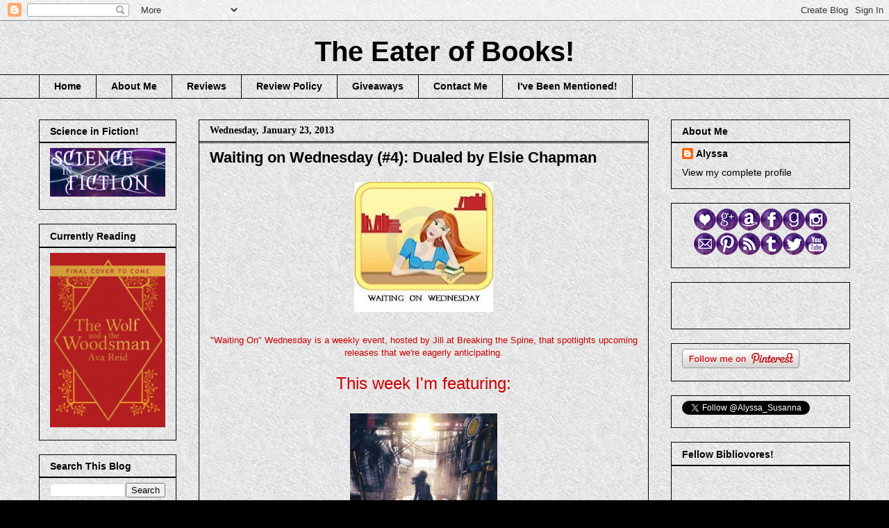

--- FILE ---
content_type: text/html; charset=UTF-8
request_url: https://eaterofbooks.blogspot.com/2013/01/waiting-on-wednesday-4-dualed-by-elsie.html
body_size: 25837
content:
<!DOCTYPE html>
<html class='v2' dir='ltr' lang='en'>
<head>
<link href='https://www.blogger.com/static/v1/widgets/335934321-css_bundle_v2.css' rel='stylesheet' type='text/css'/>
<meta content='width=1100' name='viewport'/>
<meta content='text/html; charset=UTF-8' http-equiv='Content-Type'/>
<meta content='blogger' name='generator'/>
<link href='https://eaterofbooks.blogspot.com/favicon.ico' rel='icon' type='image/x-icon'/>
<link href='http://eaterofbooks.blogspot.com/2013/01/waiting-on-wednesday-4-dualed-by-elsie.html' rel='canonical'/>
<link rel="alternate" type="application/atom+xml" title="The Eater of Books! - Atom" href="https://eaterofbooks.blogspot.com/feeds/posts/default" />
<link rel="alternate" type="application/rss+xml" title="The Eater of Books! - RSS" href="https://eaterofbooks.blogspot.com/feeds/posts/default?alt=rss" />
<link rel="service.post" type="application/atom+xml" title="The Eater of Books! - Atom" href="https://www.blogger.com/feeds/3634501776293792112/posts/default" />

<link rel="alternate" type="application/atom+xml" title="The Eater of Books! - Atom" href="https://eaterofbooks.blogspot.com/feeds/1820491574757876471/comments/default" />
<!--Can't find substitution for tag [blog.ieCssRetrofitLinks]-->
<link href='https://blogger.googleusercontent.com/img/b/R29vZ2xl/AVvXsEjU2MXT1amKVf13utgc1GH0XRFfDw3Ao_uIDYwNeCiIKPzJWfFAYp2Aw4Z391b490_q2kOVOjuc2wGwMcM7YALCgJAd7ZRJbQSzbO4n4tvl_V8V_XNZQwgI7upM4oz7CdQKy9KK6A9yGsI/s200/New+WoW.JPG' rel='image_src'/>
<meta content='http://eaterofbooks.blogspot.com/2013/01/waiting-on-wednesday-4-dualed-by-elsie.html' property='og:url'/>
<meta content='Waiting on Wednesday (#4): Dualed by Elsie Chapman' property='og:title'/>
<meta content='    &quot;Waiting On&quot; Wednesday is a weekly event, hosted by Jill  at Breaking the  Spine , that spotlights upcoming  releases that we&#39;re eagerly...' property='og:description'/>
<meta content='https://blogger.googleusercontent.com/img/b/R29vZ2xl/AVvXsEjU2MXT1amKVf13utgc1GH0XRFfDw3Ao_uIDYwNeCiIKPzJWfFAYp2Aw4Z391b490_q2kOVOjuc2wGwMcM7YALCgJAd7ZRJbQSzbO4n4tvl_V8V_XNZQwgI7upM4oz7CdQKy9KK6A9yGsI/w1200-h630-p-k-no-nu/New+WoW.JPG' property='og:image'/>
<title>The Eater of Books!: Waiting on Wednesday (#4): Dualed by Elsie Chapman</title>
<style id='page-skin-1' type='text/css'><!--
/*
-----------------------------------------------
Blogger Template Style
Name:     Awesome Inc.
Designer: Tina Chen
URL:      tinachen.org
----------------------------------------------- */
/* Content
----------------------------------------------- */
body {
font: normal normal 13px Arial, Tahoma, Helvetica, FreeSans, sans-serif;
color: #000000;
background: #000000 url(//3.bp.blogspot.com/-VDH1OJKg0K0/VYwEXXL__AI/AAAAAAAAFw8/BvTBoq8VwYU/s0/repeating_light_gray_texture.jpg) repeat scroll top left;
}
html body .content-outer {
min-width: 0;
max-width: 100%;
width: 100%;
}
a:link {
text-decoration: none;
color: #8735c9;
}
a:visited {
text-decoration: none;
color: #8735c9;
}
a:hover {
text-decoration: underline;
color: #8735c9;
}
.body-fauxcolumn-outer .cap-top {
position: absolute;
z-index: 1;
height: 276px;
width: 100%;
background: transparent none repeat-x scroll top left;
_background-image: none;
}
/* Columns
----------------------------------------------- */
.content-inner {
padding: 0;
}
.header-inner .section {
margin: 0 16px;
}
.tabs-inner .section {
margin: 0 16px;
}
.main-inner {
padding-top: 30px;
}
.main-inner .column-center-inner,
.main-inner .column-left-inner,
.main-inner .column-right-inner {
padding: 0 5px;
}
*+html body .main-inner .column-center-inner {
margin-top: -30px;
}
#layout .main-inner .column-center-inner {
margin-top: 0;
}
/* Header
----------------------------------------------- */
.header-outer {
margin: 0 0 0 0;
background: transparent none repeat scroll 0 0;
}
.Header h1 {
font: normal bold 40px Arial, Tahoma, Helvetica, FreeSans, sans-serif;
color: #000000;
text-shadow: 0 0 -1px #000000;
}
.Header h1 a {
color: #000000;
}
.Header .description {
font: normal bold 14px Arial, Tahoma, Helvetica, FreeSans, sans-serif;
color: #000000;
}
.header-inner .Header .titlewrapper,
.header-inner .Header .descriptionwrapper {
padding-left: 0;
padding-right: 0;
margin-bottom: 0;
}
.header-inner .Header .titlewrapper {
padding-top: 22px;
}
/* Tabs
----------------------------------------------- */
.tabs-outer {
overflow: hidden;
position: relative;
background: transparent none repeat scroll 0 0;
}
#layout .tabs-outer {
overflow: visible;
}
.tabs-cap-top, .tabs-cap-bottom {
position: absolute;
width: 100%;
border-top: 1px solid #000000;
}
.tabs-cap-bottom {
bottom: 0;
}
.tabs-inner .widget li a {
display: inline-block;
margin: 0;
padding: .6em 1.5em;
font: normal bold 14px Arial, Tahoma, Helvetica, FreeSans, sans-serif;
color: #000000;
border-top: 1px solid #000000;
border-bottom: 1px solid #000000;
border-left: 1px solid #000000;
height: 16px;
line-height: 16px;
}
.tabs-inner .widget li:last-child a {
border-right: 1px solid #000000;
}
.tabs-inner .widget li.selected a, .tabs-inner .widget li a:hover {
background: transparent none repeat-x scroll 0 -100px;
color: #000000;
}
/* Headings
----------------------------------------------- */
h2 {
font: normal bold 14px Arial, Tahoma, Helvetica, FreeSans, sans-serif;
color: #000000;
}
/* Widgets
----------------------------------------------- */
.main-inner .section {
margin: 0 27px;
padding: 0;
}
.main-inner .column-left-outer,
.main-inner .column-right-outer {
margin-top: 0;
}
#layout .main-inner .column-left-outer,
#layout .main-inner .column-right-outer {
margin-top: 0;
}
.main-inner .column-left-inner,
.main-inner .column-right-inner {
background: transparent none repeat 0 0;
-moz-box-shadow: 0 0 0 rgba(0, 0, 0, .2);
-webkit-box-shadow: 0 0 0 rgba(0, 0, 0, .2);
-goog-ms-box-shadow: 0 0 0 rgba(0, 0, 0, .2);
box-shadow: 0 0 0 rgba(0, 0, 0, .2);
-moz-border-radius: 0;
-webkit-border-radius: 0;
-goog-ms-border-radius: 0;
border-radius: 0;
}
#layout .main-inner .column-left-inner,
#layout .main-inner .column-right-inner {
margin-top: 0;
}
.sidebar .widget {
font: normal normal 14px Arial, Tahoma, Helvetica, FreeSans, sans-serif;
color: #000000;
}
.sidebar .widget a:link {
color: #000000;
}
.sidebar .widget a:visited {
color: #000000;
}
.sidebar .widget a:hover {
color: #000000;
}
.sidebar .widget h2 {
text-shadow: 0 0 -1px #000000;
}
.main-inner .widget {
background-color: transparent;
border: 1px solid #000000;
padding: 0 15px 15px;
margin: 20px -16px;
-moz-box-shadow: 0 0 0 rgba(0, 0, 0, .2);
-webkit-box-shadow: 0 0 0 rgba(0, 0, 0, .2);
-goog-ms-box-shadow: 0 0 0 rgba(0, 0, 0, .2);
box-shadow: 0 0 0 rgba(0, 0, 0, .2);
-moz-border-radius: 0;
-webkit-border-radius: 0;
-goog-ms-border-radius: 0;
border-radius: 0;
}
.main-inner .widget h2 {
margin: 0 -15px;
padding: .6em 15px .5em;
border-bottom: 1px solid #000000;
}
.footer-inner .widget h2 {
padding: 0 0 .4em;
border-bottom: 1px solid #000000;
}
.main-inner .widget h2 + div, .footer-inner .widget h2 + div {
border-top: 1px solid #000000;
padding-top: 8px;
}
.main-inner .widget .widget-content {
margin: 0 -15px;
padding: 7px 15px 0;
}
.main-inner .widget ul, .main-inner .widget #ArchiveList ul.flat {
margin: -8px -15px 0;
padding: 0;
list-style: none;
}
.main-inner .widget #ArchiveList {
margin: -8px 0 0;
}
.main-inner .widget ul li, .main-inner .widget #ArchiveList ul.flat li {
padding: .5em 15px;
text-indent: 0;
color: #000000;
border-top: 1px solid #000000;
border-bottom: 1px solid #000000;
}
.main-inner .widget #ArchiveList ul li {
padding-top: .25em;
padding-bottom: .25em;
}
.main-inner .widget ul li:first-child, .main-inner .widget #ArchiveList ul.flat li:first-child {
border-top: none;
}
.main-inner .widget ul li:last-child, .main-inner .widget #ArchiveList ul.flat li:last-child {
border-bottom: none;
}
.post-body {
position: relative;
}
.main-inner .widget .post-body ul {
padding: 0 2.5em;
margin: .5em 0;
list-style: disc;
}
.main-inner .widget .post-body ul li {
padding: 0.25em 0;
margin-bottom: .25em;
color: #000000;
border: none;
}
.footer-inner .widget ul {
padding: 0;
list-style: none;
}
.widget .zippy {
color: #000000;
}
/* Posts
----------------------------------------------- */
body .main-inner .Blog {
padding: 0;
margin-bottom: 1em;
background-color: transparent;
border: none;
-moz-box-shadow: 0 0 0 rgba(0, 0, 0, 0);
-webkit-box-shadow: 0 0 0 rgba(0, 0, 0, 0);
-goog-ms-box-shadow: 0 0 0 rgba(0, 0, 0, 0);
box-shadow: 0 0 0 rgba(0, 0, 0, 0);
}
.main-inner .section:last-child .Blog:last-child {
padding: 0;
margin-bottom: 1em;
}
.main-inner .widget h2.date-header {
margin: 0 -15px 1px;
padding: 0 0 0 0;
font: normal bold 14px 'Times New Roman', Times, FreeSerif, serif;
color: #000000;
background: transparent none no-repeat scroll top left;
border-top: 0 solid #000000;
border-bottom: 1px solid #000000;
-moz-border-radius-topleft: 0;
-moz-border-radius-topright: 0;
-webkit-border-top-left-radius: 0;
-webkit-border-top-right-radius: 0;
border-top-left-radius: 0;
border-top-right-radius: 0;
position: static;
bottom: 100%;
right: 15px;
text-shadow: 0 0 -1px #000000;
}
.main-inner .widget h2.date-header span {
font: normal bold 14px 'Times New Roman', Times, FreeSerif, serif;
display: block;
padding: .5em 15px;
border-left: 0 solid #000000;
border-right: 0 solid #000000;
}
.date-outer {
position: relative;
margin: 30px 0 20px;
padding: 0 15px;
background-color: transparent;
border: 1px solid #000000;
-moz-box-shadow: 0 0 0 rgba(0, 0, 0, .2);
-webkit-box-shadow: 0 0 0 rgba(0, 0, 0, .2);
-goog-ms-box-shadow: 0 0 0 rgba(0, 0, 0, .2);
box-shadow: 0 0 0 rgba(0, 0, 0, .2);
-moz-border-radius: 0;
-webkit-border-radius: 0;
-goog-ms-border-radius: 0;
border-radius: 0;
}
.date-outer:first-child {
margin-top: 0;
}
.date-outer:last-child {
margin-bottom: 20px;
-moz-border-radius-bottomleft: 0;
-moz-border-radius-bottomright: 0;
-webkit-border-bottom-left-radius: 0;
-webkit-border-bottom-right-radius: 0;
-goog-ms-border-bottom-left-radius: 0;
-goog-ms-border-bottom-right-radius: 0;
border-bottom-left-radius: 0;
border-bottom-right-radius: 0;
}
.date-posts {
margin: 0 -15px;
padding: 0 15px;
clear: both;
}
.post-outer, .inline-ad {
border-top: 1px solid #000000;
margin: 0 -15px;
padding: 15px 15px;
}
.post-outer {
padding-bottom: 10px;
}
.post-outer:first-child {
padding-top: 0;
border-top: none;
}
.post-outer:last-child, .inline-ad:last-child {
border-bottom: none;
}
.post-body {
position: relative;
}
.post-body img {
padding: 8px;
background: transparent;
border: 1px solid transparent;
-moz-box-shadow: 0 0 0 rgba(0, 0, 0, .2);
-webkit-box-shadow: 0 0 0 rgba(0, 0, 0, .2);
box-shadow: 0 0 0 rgba(0, 0, 0, .2);
-moz-border-radius: 0;
-webkit-border-radius: 0;
border-radius: 0;
}
h3.post-title, h4 {
font: normal bold 22px Arial, Tahoma, Helvetica, FreeSans, sans-serif;
color: #000000;
}
h3.post-title a {
font: normal bold 22px Arial, Tahoma, Helvetica, FreeSans, sans-serif;
color: #000000;
}
h3.post-title a:hover {
color: #8735c9;
text-decoration: underline;
}
.post-header {
margin: 0 0 1em;
}
.post-body {
line-height: 1.4;
}
.post-outer h2 {
color: #000000;
}
.post-footer {
margin: 1.5em 0 0;
}
#blog-pager {
padding: 15px;
font-size: 120%;
background-color: transparent;
border: 1px solid #000000;
-moz-box-shadow: 0 0 0 rgba(0, 0, 0, .2);
-webkit-box-shadow: 0 0 0 rgba(0, 0, 0, .2);
-goog-ms-box-shadow: 0 0 0 rgba(0, 0, 0, .2);
box-shadow: 0 0 0 rgba(0, 0, 0, .2);
-moz-border-radius: 0;
-webkit-border-radius: 0;
-goog-ms-border-radius: 0;
border-radius: 0;
-moz-border-radius-topleft: 0;
-moz-border-radius-topright: 0;
-webkit-border-top-left-radius: 0;
-webkit-border-top-right-radius: 0;
-goog-ms-border-top-left-radius: 0;
-goog-ms-border-top-right-radius: 0;
border-top-left-radius: 0;
border-top-right-radius-topright: 0;
margin-top: 1em;
}
.blog-feeds, .post-feeds {
margin: 1em 0;
text-align: center;
color: #000000;
}
.blog-feeds a, .post-feeds a {
color: #000000;
}
.blog-feeds a:visited, .post-feeds a:visited {
color: #000000;
}
.blog-feeds a:hover, .post-feeds a:hover {
color: #000000;
}
.post-outer .comments {
margin-top: 2em;
}
/* Comments
----------------------------------------------- */
.comments .comments-content .icon.blog-author {
background-repeat: no-repeat;
background-image: url([data-uri]);
}
.comments .comments-content .loadmore a {
border-top: 1px solid #000000;
border-bottom: 1px solid #000000;
}
.comments .continue {
border-top: 2px solid #000000;
}
/* Footer
----------------------------------------------- */
.footer-outer {
margin: -0 0 -1px;
padding: 0 0 0;
color: #000000;
overflow: hidden;
}
.footer-fauxborder-left {
border-top: 1px solid #000000;
background: transparent none repeat scroll 0 0;
-moz-box-shadow: 0 0 0 rgba(0, 0, 0, .2);
-webkit-box-shadow: 0 0 0 rgba(0, 0, 0, .2);
-goog-ms-box-shadow: 0 0 0 rgba(0, 0, 0, .2);
box-shadow: 0 0 0 rgba(0, 0, 0, .2);
margin: 0 -0;
}
/* Mobile
----------------------------------------------- */
body.mobile {
background-size: auto;
}
.mobile .body-fauxcolumn-outer {
background: transparent none repeat scroll top left;
}
*+html body.mobile .main-inner .column-center-inner {
margin-top: 0;
}
.mobile .main-inner .widget {
padding: 0 0 15px;
}
.mobile .main-inner .widget h2 + div,
.mobile .footer-inner .widget h2 + div {
border-top: none;
padding-top: 0;
}
.mobile .footer-inner .widget h2 {
padding: 0.5em 0;
border-bottom: none;
}
.mobile .main-inner .widget .widget-content {
margin: 0;
padding: 7px 0 0;
}
.mobile .main-inner .widget ul,
.mobile .main-inner .widget #ArchiveList ul.flat {
margin: 0 -15px 0;
}
.mobile .main-inner .widget h2.date-header {
right: 0;
}
.mobile .date-header span {
padding: 0.4em 0;
}
.mobile .date-outer:first-child {
margin-bottom: 0;
border: 1px solid #000000;
-moz-border-radius-topleft: 0;
-moz-border-radius-topright: 0;
-webkit-border-top-left-radius: 0;
-webkit-border-top-right-radius: 0;
-goog-ms-border-top-left-radius: 0;
-goog-ms-border-top-right-radius: 0;
border-top-left-radius: 0;
border-top-right-radius: 0;
}
.mobile .date-outer {
border-color: #000000;
border-width: 0 1px 1px;
}
.mobile .date-outer:last-child {
margin-bottom: 0;
}
.mobile .main-inner {
padding: 0;
}
.mobile .header-inner .section {
margin: 0;
}
.mobile .post-outer, .mobile .inline-ad {
padding: 5px 0;
}
.mobile .tabs-inner .section {
margin: 0 10px;
}
.mobile .main-inner .widget h2 {
margin: 0;
padding: 0;
}
.mobile .main-inner .widget h2.date-header span {
padding: 0;
}
.mobile .main-inner .widget .widget-content {
margin: 0;
padding: 7px 0 0;
}
.mobile #blog-pager {
border: 1px solid transparent;
background: transparent none repeat scroll 0 0;
}
.mobile .main-inner .column-left-inner,
.mobile .main-inner .column-right-inner {
background: transparent none repeat 0 0;
-moz-box-shadow: none;
-webkit-box-shadow: none;
-goog-ms-box-shadow: none;
box-shadow: none;
}
.mobile .date-posts {
margin: 0;
padding: 0;
}
.mobile .footer-fauxborder-left {
margin: 0;
border-top: inherit;
}
.mobile .main-inner .section:last-child .Blog:last-child {
margin-bottom: 0;
}
.mobile-index-contents {
color: #000000;
}
.mobile .mobile-link-button {
background: #8735c9 none repeat scroll 0 0;
}
.mobile-link-button a:link, .mobile-link-button a:visited {
color: #ffffff;
}
.mobile .tabs-inner .PageList .widget-content {
background: transparent;
border-top: 1px solid;
border-color: #000000;
color: #000000;
}
.mobile .tabs-inner .PageList .widget-content .pagelist-arrow {
border-left: 1px solid #000000;
}
#header-inner img {margin: 0 auto !important;} #header-inner {text-align:center !important;}
--></style>
<style id='template-skin-1' type='text/css'><!--
body {
min-width: 1200px;
}
.content-outer, .content-fauxcolumn-outer, .region-inner {
min-width: 1200px;
max-width: 1200px;
_width: 1200px;
}
.main-inner .columns {
padding-left: 230px;
padding-right: 290px;
}
.main-inner .fauxcolumn-center-outer {
left: 230px;
right: 290px;
/* IE6 does not respect left and right together */
_width: expression(this.parentNode.offsetWidth -
parseInt("230px") -
parseInt("290px") + 'px');
}
.main-inner .fauxcolumn-left-outer {
width: 230px;
}
.main-inner .fauxcolumn-right-outer {
width: 290px;
}
.main-inner .column-left-outer {
width: 230px;
right: 100%;
margin-left: -230px;
}
.main-inner .column-right-outer {
width: 290px;
margin-right: -290px;
}
#layout {
min-width: 0;
}
#layout .content-outer {
min-width: 0;
width: 800px;
}
#layout .region-inner {
min-width: 0;
width: auto;
}
body#layout div.add_widget {
padding: 8px;
}
body#layout div.add_widget a {
margin-left: 32px;
}
--></style>
<style>
    body {background-image:url(\/\/3.bp.blogspot.com\/-VDH1OJKg0K0\/VYwEXXL__AI\/AAAAAAAAFw8\/BvTBoq8VwYU\/s0\/repeating_light_gray_texture.jpg);}
    
@media (max-width: 200px) { body {background-image:url(\/\/3.bp.blogspot.com\/-VDH1OJKg0K0\/VYwEXXL__AI\/AAAAAAAAFw8\/BvTBoq8VwYU\/w200\/repeating_light_gray_texture.jpg);}}
@media (max-width: 400px) and (min-width: 201px) { body {background-image:url(\/\/3.bp.blogspot.com\/-VDH1OJKg0K0\/VYwEXXL__AI\/AAAAAAAAFw8\/BvTBoq8VwYU\/w400\/repeating_light_gray_texture.jpg);}}
@media (max-width: 800px) and (min-width: 401px) { body {background-image:url(\/\/3.bp.blogspot.com\/-VDH1OJKg0K0\/VYwEXXL__AI\/AAAAAAAAFw8\/BvTBoq8VwYU\/w800\/repeating_light_gray_texture.jpg);}}
@media (max-width: 1200px) and (min-width: 801px) { body {background-image:url(\/\/3.bp.blogspot.com\/-VDH1OJKg0K0\/VYwEXXL__AI\/AAAAAAAAFw8\/BvTBoq8VwYU\/w1200\/repeating_light_gray_texture.jpg);}}
/* Last tag covers anything over one higher than the previous max-size cap. */
@media (min-width: 1201px) { body {background-image:url(\/\/3.bp.blogspot.com\/-VDH1OJKg0K0\/VYwEXXL__AI\/AAAAAAAAFw8\/BvTBoq8VwYU\/w1600\/repeating_light_gray_texture.jpg);}}
  </style>
<link href='https://www.blogger.com/dyn-css/authorization.css?targetBlogID=3634501776293792112&amp;zx=e59dcc40-cdbb-45d8-a11b-996b5c4ecfaa' media='none' onload='if(media!=&#39;all&#39;)media=&#39;all&#39;' rel='stylesheet'/><noscript><link href='https://www.blogger.com/dyn-css/authorization.css?targetBlogID=3634501776293792112&amp;zx=e59dcc40-cdbb-45d8-a11b-996b5c4ecfaa' rel='stylesheet'/></noscript>
<meta name='google-adsense-platform-account' content='ca-host-pub-1556223355139109'/>
<meta name='google-adsense-platform-domain' content='blogspot.com'/>

</head>
<body class='loading variant-dark'>
<div class='navbar section' id='navbar' name='Navbar'><div class='widget Navbar' data-version='1' id='Navbar1'><script type="text/javascript">
    function setAttributeOnload(object, attribute, val) {
      if(window.addEventListener) {
        window.addEventListener('load',
          function(){ object[attribute] = val; }, false);
      } else {
        window.attachEvent('onload', function(){ object[attribute] = val; });
      }
    }
  </script>
<div id="navbar-iframe-container"></div>
<script type="text/javascript" src="https://apis.google.com/js/platform.js"></script>
<script type="text/javascript">
      gapi.load("gapi.iframes:gapi.iframes.style.bubble", function() {
        if (gapi.iframes && gapi.iframes.getContext) {
          gapi.iframes.getContext().openChild({
              url: 'https://www.blogger.com/navbar/3634501776293792112?po\x3d1820491574757876471\x26origin\x3dhttps://eaterofbooks.blogspot.com',
              where: document.getElementById("navbar-iframe-container"),
              id: "navbar-iframe"
          });
        }
      });
    </script><script type="text/javascript">
(function() {
var script = document.createElement('script');
script.type = 'text/javascript';
script.src = '//pagead2.googlesyndication.com/pagead/js/google_top_exp.js';
var head = document.getElementsByTagName('head')[0];
if (head) {
head.appendChild(script);
}})();
</script>
</div></div>
<div class='body-fauxcolumns'>
<div class='fauxcolumn-outer body-fauxcolumn-outer'>
<div class='cap-top'>
<div class='cap-left'></div>
<div class='cap-right'></div>
</div>
<div class='fauxborder-left'>
<div class='fauxborder-right'></div>
<div class='fauxcolumn-inner'>
</div>
</div>
<div class='cap-bottom'>
<div class='cap-left'></div>
<div class='cap-right'></div>
</div>
</div>
</div>
<div class='content'>
<div class='content-fauxcolumns'>
<div class='fauxcolumn-outer content-fauxcolumn-outer'>
<div class='cap-top'>
<div class='cap-left'></div>
<div class='cap-right'></div>
</div>
<div class='fauxborder-left'>
<div class='fauxborder-right'></div>
<div class='fauxcolumn-inner'>
</div>
</div>
<div class='cap-bottom'>
<div class='cap-left'></div>
<div class='cap-right'></div>
</div>
</div>
</div>
<div class='content-outer'>
<div class='content-cap-top cap-top'>
<div class='cap-left'></div>
<div class='cap-right'></div>
</div>
<div class='fauxborder-left content-fauxborder-left'>
<div class='fauxborder-right content-fauxborder-right'></div>
<div class='content-inner'>
<header>
<div class='header-outer'>
<div class='header-cap-top cap-top'>
<div class='cap-left'></div>
<div class='cap-right'></div>
</div>
<div class='fauxborder-left header-fauxborder-left'>
<div class='fauxborder-right header-fauxborder-right'></div>
<div class='region-inner header-inner'>
<div class='header section' id='header' name='Header'><div class='widget Header' data-version='1' id='Header1'>
<div id='header-inner'>
<div class='titlewrapper'>
<h1 class='title'>
<a href='https://eaterofbooks.blogspot.com/'>
The Eater of Books!
</a>
</h1>
</div>
<div class='descriptionwrapper'>
<p class='description'><span>
</span></p>
</div>
</div>
</div></div>
</div>
</div>
<div class='header-cap-bottom cap-bottom'>
<div class='cap-left'></div>
<div class='cap-right'></div>
</div>
</div>
</header>
<div class='tabs-outer'>
<div class='tabs-cap-top cap-top'>
<div class='cap-left'></div>
<div class='cap-right'></div>
</div>
<div class='fauxborder-left tabs-fauxborder-left'>
<div class='fauxborder-right tabs-fauxborder-right'></div>
<div class='region-inner tabs-inner'>
<div class='tabs section' id='crosscol' name='Cross-Column'><div class='widget PageList' data-version='1' id='PageList1'>
<h2>Pages</h2>
<div class='widget-content'>
<ul>
<li>
<a href='https://eaterofbooks.blogspot.com/'>Home</a>
</li>
<li>
<a href='https://eaterofbooks.blogspot.com/p/about-me.html'>About Me</a>
</li>
<li>
<a href='https://eaterofbooks.blogspot.com/p/reviews.html'>Reviews</a>
</li>
<li>
<a href='https://eaterofbooks.blogspot.com/p/review-policy.html'>Review Policy</a>
</li>
<li>
<a href='https://eaterofbooks.blogspot.com/p/giveaways.html'>Giveaways</a>
</li>
<li>
<a href='https://eaterofbooks.blogspot.com/p/contact-me.html'>Contact Me</a>
</li>
<li>
<a href='https://eaterofbooks.blogspot.com/p/books-to-trade.html'>I've Been Mentioned!</a>
</li>
</ul>
<div class='clear'></div>
</div>
</div></div>
<div class='tabs no-items section' id='crosscol-overflow' name='Cross-Column 2'></div>
</div>
</div>
<div class='tabs-cap-bottom cap-bottom'>
<div class='cap-left'></div>
<div class='cap-right'></div>
</div>
</div>
<div class='main-outer'>
<div class='main-cap-top cap-top'>
<div class='cap-left'></div>
<div class='cap-right'></div>
</div>
<div class='fauxborder-left main-fauxborder-left'>
<div class='fauxborder-right main-fauxborder-right'></div>
<div class='region-inner main-inner'>
<div class='columns fauxcolumns'>
<div class='fauxcolumn-outer fauxcolumn-center-outer'>
<div class='cap-top'>
<div class='cap-left'></div>
<div class='cap-right'></div>
</div>
<div class='fauxborder-left'>
<div class='fauxborder-right'></div>
<div class='fauxcolumn-inner'>
</div>
</div>
<div class='cap-bottom'>
<div class='cap-left'></div>
<div class='cap-right'></div>
</div>
</div>
<div class='fauxcolumn-outer fauxcolumn-left-outer'>
<div class='cap-top'>
<div class='cap-left'></div>
<div class='cap-right'></div>
</div>
<div class='fauxborder-left'>
<div class='fauxborder-right'></div>
<div class='fauxcolumn-inner'>
</div>
</div>
<div class='cap-bottom'>
<div class='cap-left'></div>
<div class='cap-right'></div>
</div>
</div>
<div class='fauxcolumn-outer fauxcolumn-right-outer'>
<div class='cap-top'>
<div class='cap-left'></div>
<div class='cap-right'></div>
</div>
<div class='fauxborder-left'>
<div class='fauxborder-right'></div>
<div class='fauxcolumn-inner'>
</div>
</div>
<div class='cap-bottom'>
<div class='cap-left'></div>
<div class='cap-right'></div>
</div>
</div>
<!-- corrects IE6 width calculation -->
<div class='columns-inner'>
<div class='column-center-outer'>
<div class='column-center-inner'>
<div class='main section' id='main' name='Main'><div class='widget Blog' data-version='1' id='Blog1'>
<div class='blog-posts hfeed'>

          <div class="date-outer">
        
<h2 class='date-header'><span>Wednesday, January 23, 2013</span></h2>

          <div class="date-posts">
        
<div class='post-outer'>
<div class='post hentry uncustomized-post-template' itemprop='blogPost' itemscope='itemscope' itemtype='http://schema.org/BlogPosting'>
<meta content='https://blogger.googleusercontent.com/img/b/R29vZ2xl/AVvXsEjU2MXT1amKVf13utgc1GH0XRFfDw3Ao_uIDYwNeCiIKPzJWfFAYp2Aw4Z391b490_q2kOVOjuc2wGwMcM7YALCgJAd7ZRJbQSzbO4n4tvl_V8V_XNZQwgI7upM4oz7CdQKy9KK6A9yGsI/s200/New+WoW.JPG' itemprop='image_url'/>
<meta content='3634501776293792112' itemprop='blogId'/>
<meta content='1820491574757876471' itemprop='postId'/>
<a name='1820491574757876471'></a>
<h3 class='post-title entry-title' itemprop='name'>
Waiting on Wednesday (#4): Dualed by Elsie Chapman
</h3>
<div class='post-header'>
<div class='post-header-line-1'></div>
</div>
<div class='post-body entry-content' id='post-body-1820491574757876471' itemprop='description articleBody'>
<div align="center">
<a href="https://blogger.googleusercontent.com/img/b/R29vZ2xl/AVvXsEjU2MXT1amKVf13utgc1GH0XRFfDw3Ao_uIDYwNeCiIKPzJWfFAYp2Aw4Z391b490_q2kOVOjuc2wGwMcM7YALCgJAd7ZRJbQSzbO4n4tvl_V8V_XNZQwgI7upM4oz7CdQKy9KK6A9yGsI/s1600/New+WoW.JPG" rel="nofollow" target="_blank"><span style="color: #f6b26b;"><img closure_uid_7oszzy="3" closure_uid_lip8qm="3" closure_uid_p97muy="3" height="187" src="https://blogger.googleusercontent.com/img/b/R29vZ2xl/AVvXsEjU2MXT1amKVf13utgc1GH0XRFfDw3Ao_uIDYwNeCiIKPzJWfFAYp2Aw4Z391b490_q2kOVOjuc2wGwMcM7YALCgJAd7ZRJbQSzbO4n4tvl_V8V_XNZQwgI7upM4oz7CdQKy9KK6A9yGsI/s200/New+WoW.JPG" width="200" /></span></a></div>
<br />
<div align="center">
<span style="color: #f6b26b;"><span style="color: red;"><span style="color: #6fa8dc;"><span style="color: #cc0000;">"Waiting On" Wednesday is a weekly event, hosted by Jill 
at </span></span></span></span><a href="http://breakingthespine.blogspot.com/" rel="nofollow" target="_blank"><span style="color: #f6b26b;"><span style="color: red;"><span style="color: #6fa8dc;"><span style="color: #cc0000;">Breaking the 
Spine</span></span></span></span></a><span style="color: #f6b26b;"><span style="color: red;"><span style="color: #6fa8dc;"><span style="color: #cc0000;">, that spotlights upcoming 
releases that we're eagerly anticipating. </span></span></span></span><br />
<span style="color: #f6b26b;"><span style="color: red;"><span style="color: #6fa8dc;"><span style="color: #cc0000;"><br /></span></span></span></span></div>
<div align="center">
</div>
<div align="center">
<span style="color: #f6b26b;"><span style="color: red;"><span style="color: #6fa8dc;"><span style="color: #cc0000; font-size: x-large;">This week I'm 
featuring:</span></span></span></span><br />
<span style="color: #f6b26b;"><span style="color: red;"><span style="color: #6fa8dc;"><span style="color: #cc0000;"><br /></span></span></span></span></div>
<div align="center">
</div>
<div align="center">
<a href="http://www.goodreads.com/book/show/13401993-dualed"><img alt="Dualed (Dualed, #1)" height="320" src="https://lh3.googleusercontent.com/blogger_img_proxy/AEn0k_tARx1_U0upW3W6IeAi65bo6FnFEFKHuzduSlF1TVbaeABcmQCg3nW0HOquZq62a6AKWWjXwcx1lGRXN7TpHz2cuygowWHAmA_ZUemSUIuRI0TK2be-h2w=s0-d" width="212"></a><br />
<br /></div>
<div align="center">
</div>
<div align="center">
<span style="color: #cc0000; font-size: x-large;"><em>Dualed</em> by Elsie Chapman</span></div>
<div align="center">
<span style="color: #cc0000; font-size: x-large;">Book One of the <em>Dualed</em> series</span></div>
<div align="center">
<span style="color: #cc0000; font-size: x-large;">Publisher: Random House Books for Young Readers</span></div>
<div align="center">
<span style="color: #cc0000; font-size: x-large;">Publication Date: February 26, 2013</span></div>
<div align="center">
</div>
<div align="center">
<span style="color: #cc0000; font-size: large;"><strong><br /></strong></span>
<span style="color: #cc0000; font-size: large;"><strong>Summary from Goodreads:</strong></span></div>
<div align="center">
</div>
<div align="center">
<span style="color: #cc0000; font-size: large;"><strong><em><br /></em></strong></span>
<span id="freeText17311191230729176571"><span style="color: #cc0000; font-size: large;"><strong><em>You or your Alt? Only one will survive.</em></strong></span></span><br />
<em><span style="color: #cc0000; font-size: large;"><br /></span></em>
<span style="font-size: large;"><em><span style="color: #cc0000;">The city of Kersh is a safe haven, but the price of safety is high. Everyone has a genetic Alternate&#8212;a twin raised by another family&#8212;and citizens must prove their worth by eliminating their Alts before their twentieth birthday. Survival means advanced schooling, a good job, marriage&#8212;life.<br /><br />Fifteen-year-old West Grayer has trained as a fighter, preparing for the day when her assignment arrives and she will have one month to hunt down and kill her Alt. But then a tragic misstep shakes West&#8217;s confidence. Stricken with grief and guilt, she&#8217;s no longer certain that she&#8217;s the best version of herself, the version worthy of a future. If she is to have any chance of winning, she must stop running not only from her Alt, but also from love . . . though both have the power to destroy her.<br /><br />Elsie Chapman's suspenseful YA debut weaves unexpected romance into a novel full of fast-paced action and thought-provoking philosophy. When the story ends, discussions will begin about this future society where every adult is a murderer and every child knows there is another out there who just might be better.</span></em><a class="actionLinkLite" href="http://www.goodreads.com/book/show/13401993-dualed#"></a></span><br />
<span style="font-size: large;"><em><span style="color: #cc0000;"><br /></span></em></span></div>
<div align="center">
</div>
<div align="center">
<span style="font-size: large;"><a href="http://elsiechapman.com/" target="_blank"><span style="color: #cc0000;">Author Blog</span></a><span style="color: #cc0000;"> | </span><a href="http://www.goodreads.com/book/show/13401993-dualed" target="_blank"><span style="color: #cc0000;">Goodreads</span></a><span style="color: #cc0000;"> | </span><a href="http://www.amazon.com/Dualed-Elsie-Chapman/dp/0307931544/ref=pd_sim_b_24" target="_blank"><span style="color: #cc0000;">Amazon</span></a><span style="color: #cc0000;"> | </span><a href="http://www.barnesandnoble.com/w/dualed-elsie-chapman/1110181016?ean=9780375970931" target="_blank"><span style="color: #cc0000;">Barnes and Noble</span></a></span></div>
<div align="center">
</div>
<div align="center">
</div>
<div align="center">
<span style="color: #cc0000;"><span style="font-size: x-large;"><br /></span></span>
<span style="color: #cc0000;"><span style="font-size: x-large;">I have been waiting for this book for so long now! Ever since Elsie joined the </span><a href="http://fridaythethirteeners.blogspot.com/" target="_blank"><span style="color: #cc0000; font-size: x-large;">Friday the Thirteeners</span></a><span style="font-size: x-large;">, I have been waiting and watching out for this book. And it sounds awesome! </span></span><br />
<span style="color: #cc0000;"><span style="font-size: x-large;"><br /></span></span></div>
<div align="center">
</div>
<div align="center">
</div>
<div align="center">
<span style="color: #cc0000; font-size: x-large;">What are you waiting on?</span></div>
<div style='clear: both;'></div>
</div>
<div class='post-footer'>
<div class='post-footer-line post-footer-line-1'>
<span class='post-author vcard'>
Posted by
<span class='fn' itemprop='author' itemscope='itemscope' itemtype='http://schema.org/Person'>
<meta content='https://www.blogger.com/profile/00128004483437247740' itemprop='url'/>
<a class='g-profile' href='https://www.blogger.com/profile/00128004483437247740' rel='author' title='author profile'>
<span itemprop='name'>Alyssa</span>
</a>
</span>
</span>
<span class='post-timestamp'>
at
<meta content='http://eaterofbooks.blogspot.com/2013/01/waiting-on-wednesday-4-dualed-by-elsie.html' itemprop='url'/>
<a class='timestamp-link' href='https://eaterofbooks.blogspot.com/2013/01/waiting-on-wednesday-4-dualed-by-elsie.html' rel='bookmark' title='permanent link'><abbr class='published' itemprop='datePublished' title='2013-01-23T00:00:00-05:00'>12:00&#8239;AM</abbr></a>
</span>
<span class='post-comment-link'>
</span>
<span class='post-icons'>
<span class='item-control blog-admin pid-553847330'>
<a href='https://www.blogger.com/post-edit.g?blogID=3634501776293792112&postID=1820491574757876471&from=pencil' title='Edit Post'>
<img alt='' class='icon-action' height='18' src='https://resources.blogblog.com/img/icon18_edit_allbkg.gif' width='18'/>
</a>
</span>
</span>
<div class='post-share-buttons goog-inline-block'>
<a class='goog-inline-block share-button sb-email' href='https://www.blogger.com/share-post.g?blogID=3634501776293792112&postID=1820491574757876471&target=email' target='_blank' title='Email This'><span class='share-button-link-text'>Email This</span></a><a class='goog-inline-block share-button sb-blog' href='https://www.blogger.com/share-post.g?blogID=3634501776293792112&postID=1820491574757876471&target=blog' onclick='window.open(this.href, "_blank", "height=270,width=475"); return false;' target='_blank' title='BlogThis!'><span class='share-button-link-text'>BlogThis!</span></a><a class='goog-inline-block share-button sb-twitter' href='https://www.blogger.com/share-post.g?blogID=3634501776293792112&postID=1820491574757876471&target=twitter' target='_blank' title='Share to X'><span class='share-button-link-text'>Share to X</span></a><a class='goog-inline-block share-button sb-facebook' href='https://www.blogger.com/share-post.g?blogID=3634501776293792112&postID=1820491574757876471&target=facebook' onclick='window.open(this.href, "_blank", "height=430,width=640"); return false;' target='_blank' title='Share to Facebook'><span class='share-button-link-text'>Share to Facebook</span></a><a class='goog-inline-block share-button sb-pinterest' href='https://www.blogger.com/share-post.g?blogID=3634501776293792112&postID=1820491574757876471&target=pinterest' target='_blank' title='Share to Pinterest'><span class='share-button-link-text'>Share to Pinterest</span></a>
</div>
</div>
<div class='post-footer-line post-footer-line-2'>
<span class='post-labels'>
Labels:
<a href='https://eaterofbooks.blogspot.com/search/label/Debut' rel='tag'>Debut</a>,
<a href='https://eaterofbooks.blogspot.com/search/label/Dystopia' rel='tag'>Dystopia</a>,
<a href='https://eaterofbooks.blogspot.com/search/label/Elsie%20Chapman' rel='tag'>Elsie Chapman</a>,
<a href='https://eaterofbooks.blogspot.com/search/label/Waiting%20on%20Wednesday' rel='tag'>Waiting on Wednesday</a>
</span>
</div>
<div class='post-footer-line post-footer-line-3'>
<span class='post-location'>
</span>
</div>
</div>
</div>
<div class='comments' id='comments'>
<a name='comments'></a>
<h4>13 comments:</h4>
<div class='comments-content'>
<script async='async' src='' type='text/javascript'></script>
<script type='text/javascript'>
    (function() {
      var items = null;
      var msgs = null;
      var config = {};

// <![CDATA[
      var cursor = null;
      if (items && items.length > 0) {
        cursor = parseInt(items[items.length - 1].timestamp) + 1;
      }

      var bodyFromEntry = function(entry) {
        var text = (entry &&
                    ((entry.content && entry.content.$t) ||
                     (entry.summary && entry.summary.$t))) ||
            '';
        if (entry && entry.gd$extendedProperty) {
          for (var k in entry.gd$extendedProperty) {
            if (entry.gd$extendedProperty[k].name == 'blogger.contentRemoved') {
              return '<span class="deleted-comment">' + text + '</span>';
            }
          }
        }
        return text;
      }

      var parse = function(data) {
        cursor = null;
        var comments = [];
        if (data && data.feed && data.feed.entry) {
          for (var i = 0, entry; entry = data.feed.entry[i]; i++) {
            var comment = {};
            // comment ID, parsed out of the original id format
            var id = /blog-(\d+).post-(\d+)/.exec(entry.id.$t);
            comment.id = id ? id[2] : null;
            comment.body = bodyFromEntry(entry);
            comment.timestamp = Date.parse(entry.published.$t) + '';
            if (entry.author && entry.author.constructor === Array) {
              var auth = entry.author[0];
              if (auth) {
                comment.author = {
                  name: (auth.name ? auth.name.$t : undefined),
                  profileUrl: (auth.uri ? auth.uri.$t : undefined),
                  avatarUrl: (auth.gd$image ? auth.gd$image.src : undefined)
                };
              }
            }
            if (entry.link) {
              if (entry.link[2]) {
                comment.link = comment.permalink = entry.link[2].href;
              }
              if (entry.link[3]) {
                var pid = /.*comments\/default\/(\d+)\?.*/.exec(entry.link[3].href);
                if (pid && pid[1]) {
                  comment.parentId = pid[1];
                }
              }
            }
            comment.deleteclass = 'item-control blog-admin';
            if (entry.gd$extendedProperty) {
              for (var k in entry.gd$extendedProperty) {
                if (entry.gd$extendedProperty[k].name == 'blogger.itemClass') {
                  comment.deleteclass += ' ' + entry.gd$extendedProperty[k].value;
                } else if (entry.gd$extendedProperty[k].name == 'blogger.displayTime') {
                  comment.displayTime = entry.gd$extendedProperty[k].value;
                }
              }
            }
            comments.push(comment);
          }
        }
        return comments;
      };

      var paginator = function(callback) {
        if (hasMore()) {
          var url = config.feed + '?alt=json&v=2&orderby=published&reverse=false&max-results=50';
          if (cursor) {
            url += '&published-min=' + new Date(cursor).toISOString();
          }
          window.bloggercomments = function(data) {
            var parsed = parse(data);
            cursor = parsed.length < 50 ? null
                : parseInt(parsed[parsed.length - 1].timestamp) + 1
            callback(parsed);
            window.bloggercomments = null;
          }
          url += '&callback=bloggercomments';
          var script = document.createElement('script');
          script.type = 'text/javascript';
          script.src = url;
          document.getElementsByTagName('head')[0].appendChild(script);
        }
      };
      var hasMore = function() {
        return !!cursor;
      };
      var getMeta = function(key, comment) {
        if ('iswriter' == key) {
          var matches = !!comment.author
              && comment.author.name == config.authorName
              && comment.author.profileUrl == config.authorUrl;
          return matches ? 'true' : '';
        } else if ('deletelink' == key) {
          return config.baseUri + '/comment/delete/'
               + config.blogId + '/' + comment.id;
        } else if ('deleteclass' == key) {
          return comment.deleteclass;
        }
        return '';
      };

      var replybox = null;
      var replyUrlParts = null;
      var replyParent = undefined;

      var onReply = function(commentId, domId) {
        if (replybox == null) {
          // lazily cache replybox, and adjust to suit this style:
          replybox = document.getElementById('comment-editor');
          if (replybox != null) {
            replybox.height = '250px';
            replybox.style.display = 'block';
            replyUrlParts = replybox.src.split('#');
          }
        }
        if (replybox && (commentId !== replyParent)) {
          replybox.src = '';
          document.getElementById(domId).insertBefore(replybox, null);
          replybox.src = replyUrlParts[0]
              + (commentId ? '&parentID=' + commentId : '')
              + '#' + replyUrlParts[1];
          replyParent = commentId;
        }
      };

      var hash = (window.location.hash || '#').substring(1);
      var startThread, targetComment;
      if (/^comment-form_/.test(hash)) {
        startThread = hash.substring('comment-form_'.length);
      } else if (/^c[0-9]+$/.test(hash)) {
        targetComment = hash.substring(1);
      }

      // Configure commenting API:
      var configJso = {
        'maxDepth': config.maxThreadDepth
      };
      var provider = {
        'id': config.postId,
        'data': items,
        'loadNext': paginator,
        'hasMore': hasMore,
        'getMeta': getMeta,
        'onReply': onReply,
        'rendered': true,
        'initComment': targetComment,
        'initReplyThread': startThread,
        'config': configJso,
        'messages': msgs
      };

      var render = function() {
        if (window.goog && window.goog.comments) {
          var holder = document.getElementById('comment-holder');
          window.goog.comments.render(holder, provider);
        }
      };

      // render now, or queue to render when library loads:
      if (window.goog && window.goog.comments) {
        render();
      } else {
        window.goog = window.goog || {};
        window.goog.comments = window.goog.comments || {};
        window.goog.comments.loadQueue = window.goog.comments.loadQueue || [];
        window.goog.comments.loadQueue.push(render);
      }
    })();
// ]]>
  </script>
<div id='comment-holder'>
<div class="comment-thread toplevel-thread"><ol id="top-ra"><li class="comment" id="c8356003355030924274"><div class="avatar-image-container"><img src="//www.blogger.com/img/blogger_logo_round_35.png" alt=""/></div><div class="comment-block"><div class="comment-header"><cite class="user"><a href="https://www.blogger.com/profile/11102596597333629396" rel="nofollow">Jaime Lester</a></cite><span class="icon user "></span><span class="datetime secondary-text"><a rel="nofollow" href="https://eaterofbooks.blogspot.com/2013/01/waiting-on-wednesday-4-dualed-by-elsie.html?showComment=1358920856679#c8356003355030924274">January 23, 2013 at 1:00&#8239;AM</a></span></div><p class="comment-content">I am half in, and half out of this book. I really don&#39;t know if it is something that I would enjoy, but it sounds good. I don&#39;t know yet. Gonna have to wait and hear some reviews first. </p><span class="comment-actions secondary-text"><a class="comment-reply" target="_self" data-comment-id="8356003355030924274">Reply</a><span class="item-control blog-admin blog-admin pid-750630058"><a target="_self" href="https://www.blogger.com/comment/delete/3634501776293792112/8356003355030924274">Delete</a></span></span></div><div class="comment-replies"><div id="c8356003355030924274-rt" class="comment-thread inline-thread"><span class="thread-toggle thread-expanded"><span class="thread-arrow"></span><span class="thread-count"><a target="_self">Replies</a></span></span><ol id="c8356003355030924274-ra" class="thread-chrome thread-expanded"><div><li class="comment" id="c694752133361155375"><div class="avatar-image-container"><img src="//www.blogger.com/img/blogger_logo_round_35.png" alt=""/></div><div class="comment-block"><div class="comment-header"><cite class="user"><a href="https://www.blogger.com/profile/00128004483437247740" rel="nofollow">Alyssa</a></cite><span class="icon user blog-author"></span><span class="datetime secondary-text"><a rel="nofollow" href="https://eaterofbooks.blogspot.com/2013/01/waiting-on-wednesday-4-dualed-by-elsie.html?showComment=1358941944528#c694752133361155375">January 23, 2013 at 6:52&#8239;AM</a></span></div><p class="comment-content">I sort of feel the same way, because I&#39;ve never really enjoyed stories with two personalities (in this case, her or her Alt). But, I love Elsie, and I&#39;m giving a whirl when it comes out :)</p><span class="comment-actions secondary-text"><span class="item-control blog-admin blog-admin pid-553847330"><a target="_self" href="https://www.blogger.com/comment/delete/3634501776293792112/694752133361155375">Delete</a></span></span></div><div class="comment-replies"><div id="c694752133361155375-rt" class="comment-thread inline-thread hidden"><span class="thread-toggle thread-expanded"><span class="thread-arrow"></span><span class="thread-count"><a target="_self">Replies</a></span></span><ol id="c694752133361155375-ra" class="thread-chrome thread-expanded"><div></div><div id="c694752133361155375-continue" class="continue"><a class="comment-reply" target="_self" data-comment-id="694752133361155375">Reply</a></div></ol></div></div><div class="comment-replybox-single" id="c694752133361155375-ce"></div></li></div><div id="c8356003355030924274-continue" class="continue"><a class="comment-reply" target="_self" data-comment-id="8356003355030924274">Reply</a></div></ol></div></div><div class="comment-replybox-single" id="c8356003355030924274-ce"></div></li><li class="comment" id="c6990352865232631569"><div class="avatar-image-container"><img src="//blogger.googleusercontent.com/img/b/R29vZ2xl/AVvXsEjJ8B8MJvByz_7oQmwSSZ83sRhhWUkPaXdDDU5O6yC_clGvXmZgpws3yHoHYuE6LQfz8p_zN7OkzzpV_qGMPS9vkN4755SB_vRgQecKnfX56QxWcvI_I36HmcsiCKmgYC4/s45-c/Eule.jpg" alt=""/></div><div class="comment-block"><div class="comment-header"><cite class="user"><a href="https://www.blogger.com/profile/00180571887384949876" rel="nofollow">Diana</a></cite><span class="icon user "></span><span class="datetime secondary-text"><a rel="nofollow" href="https://eaterofbooks.blogspot.com/2013/01/waiting-on-wednesday-4-dualed-by-elsie.html?showComment=1358945489956#c6990352865232631569">January 23, 2013 at 7:51&#8239;AM</a></span></div><p class="comment-content">Sounds like a lot of suspense and heart-wrenching decisions for West. And that&#39;s only the beginning... Nice pick! Thanks for sharing.<br><br>Here is <a href="http://bookventurers.blogspot.de/2013/01/waiting-on-wednesday-summer-i-became.html" rel="nofollow">WOW</a> this week.<br><br>Diana @ <a href="http://bookventurers.blogspot.com/" rel="nofollow">BookVenturers</a> </p><span class="comment-actions secondary-text"><a class="comment-reply" target="_self" data-comment-id="6990352865232631569">Reply</a><span class="item-control blog-admin blog-admin pid-1127559595"><a target="_self" href="https://www.blogger.com/comment/delete/3634501776293792112/6990352865232631569">Delete</a></span></span></div><div class="comment-replies"><div id="c6990352865232631569-rt" class="comment-thread inline-thread"><span class="thread-toggle thread-expanded"><span class="thread-arrow"></span><span class="thread-count"><a target="_self">Replies</a></span></span><ol id="c6990352865232631569-ra" class="thread-chrome thread-expanded"><div><li class="comment" id="c8249318076694232467"><div class="avatar-image-container"><img src="//www.blogger.com/img/blogger_logo_round_35.png" alt=""/></div><div class="comment-block"><div class="comment-header"><cite class="user"><a href="https://www.blogger.com/profile/00128004483437247740" rel="nofollow">Alyssa</a></cite><span class="icon user blog-author"></span><span class="datetime secondary-text"><a rel="nofollow" href="https://eaterofbooks.blogspot.com/2013/01/waiting-on-wednesday-4-dualed-by-elsie.html?showComment=1358975533071#c8249318076694232467">January 23, 2013 at 4:12&#8239;PM</a></span></div><p class="comment-content">Thanks!</p><span class="comment-actions secondary-text"><span class="item-control blog-admin blog-admin pid-553847330"><a target="_self" href="https://www.blogger.com/comment/delete/3634501776293792112/8249318076694232467">Delete</a></span></span></div><div class="comment-replies"><div id="c8249318076694232467-rt" class="comment-thread inline-thread hidden"><span class="thread-toggle thread-expanded"><span class="thread-arrow"></span><span class="thread-count"><a target="_self">Replies</a></span></span><ol id="c8249318076694232467-ra" class="thread-chrome thread-expanded"><div></div><div id="c8249318076694232467-continue" class="continue"><a class="comment-reply" target="_self" data-comment-id="8249318076694232467">Reply</a></div></ol></div></div><div class="comment-replybox-single" id="c8249318076694232467-ce"></div></li></div><div id="c6990352865232631569-continue" class="continue"><a class="comment-reply" target="_self" data-comment-id="6990352865232631569">Reply</a></div></ol></div></div><div class="comment-replybox-single" id="c6990352865232631569-ce"></div></li><li class="comment" id="c2080498634559513725"><div class="avatar-image-container"><img src="//blogger.googleusercontent.com/img/b/R29vZ2xl/AVvXsEgNSC6aDYkDSKCaiWjw1NyAzPv4OHQV6GbC5kWjOis2IATttTkTuP4TS3mpDZ-h9ZkQlRuSxI_KIOHNEaEjqA09Qv0yTjsiODirmGPn25QaaMZC0b9Oo9F4ELPuwZ-stQ/s45-c/photo_2.JPG" alt=""/></div><div class="comment-block"><div class="comment-header"><cite class="user"><a href="https://www.blogger.com/profile/18339884453331050427" rel="nofollow">Nicole</a></cite><span class="icon user "></span><span class="datetime secondary-text"><a rel="nofollow" href="https://eaterofbooks.blogspot.com/2013/01/waiting-on-wednesday-4-dualed-by-elsie.html?showComment=1358949185701#c2080498634559513725">January 23, 2013 at 8:53&#8239;AM</a></span></div><p class="comment-content">Great pick! I can&#39;t wait for this one either!! <br><br>Check out Ashley&#39;s <a href="http://thequietconcert.blogspot.com/2013/01/waiting-on-wednesday-3-jan-23th-picks.html" rel="nofollow">pick</a><br><br>Nicole @ The Quiet Concert</p><span class="comment-actions secondary-text"><a class="comment-reply" target="_self" data-comment-id="2080498634559513725">Reply</a><span class="item-control blog-admin blog-admin pid-1073221693"><a target="_self" href="https://www.blogger.com/comment/delete/3634501776293792112/2080498634559513725">Delete</a></span></span></div><div class="comment-replies"><div id="c2080498634559513725-rt" class="comment-thread inline-thread"><span class="thread-toggle thread-expanded"><span class="thread-arrow"></span><span class="thread-count"><a target="_self">Replies</a></span></span><ol id="c2080498634559513725-ra" class="thread-chrome thread-expanded"><div><li class="comment" id="c5954762351441194462"><div class="avatar-image-container"><img src="//www.blogger.com/img/blogger_logo_round_35.png" alt=""/></div><div class="comment-block"><div class="comment-header"><cite class="user"><a href="https://www.blogger.com/profile/00128004483437247740" rel="nofollow">Alyssa</a></cite><span class="icon user blog-author"></span><span class="datetime secondary-text"><a rel="nofollow" href="https://eaterofbooks.blogspot.com/2013/01/waiting-on-wednesday-4-dualed-by-elsie.html?showComment=1358975551030#c5954762351441194462">January 23, 2013 at 4:12&#8239;PM</a></span></div><p class="comment-content">Cool! I will :D</p><span class="comment-actions secondary-text"><span class="item-control blog-admin blog-admin pid-553847330"><a target="_self" href="https://www.blogger.com/comment/delete/3634501776293792112/5954762351441194462">Delete</a></span></span></div><div class="comment-replies"><div id="c5954762351441194462-rt" class="comment-thread inline-thread hidden"><span class="thread-toggle thread-expanded"><span class="thread-arrow"></span><span class="thread-count"><a target="_self">Replies</a></span></span><ol id="c5954762351441194462-ra" class="thread-chrome thread-expanded"><div></div><div id="c5954762351441194462-continue" class="continue"><a class="comment-reply" target="_self" data-comment-id="5954762351441194462">Reply</a></div></ol></div></div><div class="comment-replybox-single" id="c5954762351441194462-ce"></div></li></div><div id="c2080498634559513725-continue" class="continue"><a class="comment-reply" target="_self" data-comment-id="2080498634559513725">Reply</a></div></ol></div></div><div class="comment-replybox-single" id="c2080498634559513725-ce"></div></li><li class="comment" id="c8078993811421543051"><div class="avatar-image-container"><img src="//blogger.googleusercontent.com/img/b/R29vZ2xl/AVvXsEi7EDElmh24vFFRd9NXxPB5pfrZqC2DPf-H_kSuEfYiftvhgJZibuA3iHoA8-276ekD4sMLpIBXmfLmugQdBF4bqUReE6smcBDZgL1EzFXgVBeF_JbPf3EaG8dXk8Bc2dE/s45-c/*" alt=""/></div><div class="comment-block"><div class="comment-header"><cite class="user"><a href="https://www.blogger.com/profile/01516514938771433319" rel="nofollow">Mel@Thedailyprophecy</a></cite><span class="icon user "></span><span class="datetime secondary-text"><a rel="nofollow" href="https://eaterofbooks.blogspot.com/2013/01/waiting-on-wednesday-4-dualed-by-elsie.html?showComment=1358951775108#c8078993811421543051">January 23, 2013 at 9:36&#8239;AM</a></span></div><p class="comment-content">I&#39;ve already heard some good things about it; and that only made me more excited to get this one in my hands. Great pick :D<br><br><a href="http://thedailyprophecy.blogspot.nl/2013/01/waiting-on-wednesday-28-queens-gambit.html" rel="nofollow">Mel@thedailyprophecy.</a></p><span class="comment-actions secondary-text"><a class="comment-reply" target="_self" data-comment-id="8078993811421543051">Reply</a><span class="item-control blog-admin blog-admin pid-481249885"><a target="_self" href="https://www.blogger.com/comment/delete/3634501776293792112/8078993811421543051">Delete</a></span></span></div><div class="comment-replies"><div id="c8078993811421543051-rt" class="comment-thread inline-thread"><span class="thread-toggle thread-expanded"><span class="thread-arrow"></span><span class="thread-count"><a target="_self">Replies</a></span></span><ol id="c8078993811421543051-ra" class="thread-chrome thread-expanded"><div><li class="comment" id="c5774285304038148165"><div class="avatar-image-container"><img src="//www.blogger.com/img/blogger_logo_round_35.png" alt=""/></div><div class="comment-block"><div class="comment-header"><cite class="user"><a href="https://www.blogger.com/profile/00128004483437247740" rel="nofollow">Alyssa</a></cite><span class="icon user blog-author"></span><span class="datetime secondary-text"><a rel="nofollow" href="https://eaterofbooks.blogspot.com/2013/01/waiting-on-wednesday-4-dualed-by-elsie.html?showComment=1358975939711#c5774285304038148165">January 23, 2013 at 4:18&#8239;PM</a></span></div><p class="comment-content">Same! Thanks ^_^</p><span class="comment-actions secondary-text"><span class="item-control blog-admin blog-admin pid-553847330"><a target="_self" href="https://www.blogger.com/comment/delete/3634501776293792112/5774285304038148165">Delete</a></span></span></div><div class="comment-replies"><div id="c5774285304038148165-rt" class="comment-thread inline-thread hidden"><span class="thread-toggle thread-expanded"><span class="thread-arrow"></span><span class="thread-count"><a target="_self">Replies</a></span></span><ol id="c5774285304038148165-ra" class="thread-chrome thread-expanded"><div></div><div id="c5774285304038148165-continue" class="continue"><a class="comment-reply" target="_self" data-comment-id="5774285304038148165">Reply</a></div></ol></div></div><div class="comment-replybox-single" id="c5774285304038148165-ce"></div></li></div><div id="c8078993811421543051-continue" class="continue"><a class="comment-reply" target="_self" data-comment-id="8078993811421543051">Reply</a></div></ol></div></div><div class="comment-replybox-single" id="c8078993811421543051-ce"></div></li><li class="comment" id="c1221228933614581395"><div class="avatar-image-container"><img src="//resources.blogblog.com/img/blank.gif" alt=""/></div><div class="comment-block"><div class="comment-header"><cite class="user">Anonymous</cite><span class="icon user "></span><span class="datetime secondary-text"><a rel="nofollow" href="https://eaterofbooks.blogspot.com/2013/01/waiting-on-wednesday-4-dualed-by-elsie.html?showComment=1358965779859#c1221228933614581395">January 23, 2013 at 1:29&#8239;PM</a></span></div><p class="comment-content">I haven&#39;t seen this before.  Thanks for the introduction! </p><span class="comment-actions secondary-text"><a class="comment-reply" target="_self" data-comment-id="1221228933614581395">Reply</a><span class="item-control blog-admin blog-admin pid-748767793"><a target="_self" href="https://www.blogger.com/comment/delete/3634501776293792112/1221228933614581395">Delete</a></span></span></div><div class="comment-replies"><div id="c1221228933614581395-rt" class="comment-thread inline-thread"><span class="thread-toggle thread-expanded"><span class="thread-arrow"></span><span class="thread-count"><a target="_self">Replies</a></span></span><ol id="c1221228933614581395-ra" class="thread-chrome thread-expanded"><div><li class="comment" id="c7193812486921718564"><div class="avatar-image-container"><img src="//www.blogger.com/img/blogger_logo_round_35.png" alt=""/></div><div class="comment-block"><div class="comment-header"><cite class="user"><a href="https://www.blogger.com/profile/00128004483437247740" rel="nofollow">Alyssa</a></cite><span class="icon user blog-author"></span><span class="datetime secondary-text"><a rel="nofollow" href="https://eaterofbooks.blogspot.com/2013/01/waiting-on-wednesday-4-dualed-by-elsie.html?showComment=1358975957700#c7193812486921718564">January 23, 2013 at 4:19&#8239;PM</a></span></div><p class="comment-content">Hope you check it out! :)</p><span class="comment-actions secondary-text"><span class="item-control blog-admin blog-admin pid-553847330"><a target="_self" href="https://www.blogger.com/comment/delete/3634501776293792112/7193812486921718564">Delete</a></span></span></div><div class="comment-replies"><div id="c7193812486921718564-rt" class="comment-thread inline-thread hidden"><span class="thread-toggle thread-expanded"><span class="thread-arrow"></span><span class="thread-count"><a target="_self">Replies</a></span></span><ol id="c7193812486921718564-ra" class="thread-chrome thread-expanded"><div></div><div id="c7193812486921718564-continue" class="continue"><a class="comment-reply" target="_self" data-comment-id="7193812486921718564">Reply</a></div></ol></div></div><div class="comment-replybox-single" id="c7193812486921718564-ce"></div></li></div><div id="c1221228933614581395-continue" class="continue"><a class="comment-reply" target="_self" data-comment-id="1221228933614581395">Reply</a></div></ol></div></div><div class="comment-replybox-single" id="c1221228933614581395-ce"></div></li><li class="comment" id="c3769784440921273118"><div class="avatar-image-container"><img src="//www.blogger.com/img/blogger_logo_round_35.png" alt=""/></div><div class="comment-block"><div class="comment-header"><cite class="user"><a href="https://www.blogger.com/profile/01669251993917961293" rel="nofollow">brandileigh2003</a></cite><span class="icon user "></span><span class="datetime secondary-text"><a rel="nofollow" href="https://eaterofbooks.blogspot.com/2013/01/waiting-on-wednesday-4-dualed-by-elsie.html?showComment=1358967252866#c3769784440921273118">January 23, 2013 at 1:54&#8239;PM</a></span></div><p class="comment-content">This is on my TBR as well. <br>Hope you get to read it soon!  <br>&lt;3 Brandi from  <a href="http://blkosiner.blogspot.com/" rel="nofollow"> Blkosiner&#8217;s Book Blog</a><br></p><span class="comment-actions secondary-text"><a class="comment-reply" target="_self" data-comment-id="3769784440921273118">Reply</a><span class="item-control blog-admin blog-admin pid-124203368"><a target="_self" href="https://www.blogger.com/comment/delete/3634501776293792112/3769784440921273118">Delete</a></span></span></div><div class="comment-replies"><div id="c3769784440921273118-rt" class="comment-thread inline-thread"><span class="thread-toggle thread-expanded"><span class="thread-arrow"></span><span class="thread-count"><a target="_self">Replies</a></span></span><ol id="c3769784440921273118-ra" class="thread-chrome thread-expanded"><div><li class="comment" id="c4324614566197195008"><div class="avatar-image-container"><img src="//www.blogger.com/img/blogger_logo_round_35.png" alt=""/></div><div class="comment-block"><div class="comment-header"><cite class="user"><a href="https://www.blogger.com/profile/00128004483437247740" rel="nofollow">Alyssa</a></cite><span class="icon user blog-author"></span><span class="datetime secondary-text"><a rel="nofollow" href="https://eaterofbooks.blogspot.com/2013/01/waiting-on-wednesday-4-dualed-by-elsie.html?showComment=1358976004775#c4324614566197195008">January 23, 2013 at 4:20&#8239;PM</a></span></div><p class="comment-content">Same! I was bummed not to get an ARC. But it&#39;s not too long from now! :D</p><span class="comment-actions secondary-text"><span class="item-control blog-admin blog-admin pid-553847330"><a target="_self" href="https://www.blogger.com/comment/delete/3634501776293792112/4324614566197195008">Delete</a></span></span></div><div class="comment-replies"><div id="c4324614566197195008-rt" class="comment-thread inline-thread hidden"><span class="thread-toggle thread-expanded"><span class="thread-arrow"></span><span class="thread-count"><a target="_self">Replies</a></span></span><ol id="c4324614566197195008-ra" class="thread-chrome thread-expanded"><div></div><div id="c4324614566197195008-continue" class="continue"><a class="comment-reply" target="_self" data-comment-id="4324614566197195008">Reply</a></div></ol></div></div><div class="comment-replybox-single" id="c4324614566197195008-ce"></div></li></div><div id="c3769784440921273118-continue" class="continue"><a class="comment-reply" target="_self" data-comment-id="3769784440921273118">Reply</a></div></ol></div></div><div class="comment-replybox-single" id="c3769784440921273118-ce"></div></li><li class="comment" id="c1336480361595549208"><div class="avatar-image-container"><img src="//www.blogger.com/img/blogger_logo_round_35.png" alt=""/></div><div class="comment-block"><div class="comment-header"><cite class="user"><a href="https://www.blogger.com/profile/00128004483437247740" rel="nofollow">Alyssa</a></cite><span class="icon user blog-author"></span><span class="datetime secondary-text"><a rel="nofollow" href="https://eaterofbooks.blogspot.com/2013/01/waiting-on-wednesday-4-dualed-by-elsie.html?showComment=1358988504260#c1336480361595549208">January 23, 2013 at 7:48&#8239;PM</a></span></div><p class="comment-content">Thanks, Dani!</p><span class="comment-actions secondary-text"><a class="comment-reply" target="_self" data-comment-id="1336480361595549208">Reply</a><span class="item-control blog-admin blog-admin pid-553847330"><a target="_self" href="https://www.blogger.com/comment/delete/3634501776293792112/1336480361595549208">Delete</a></span></span></div><div class="comment-replies"><div id="c1336480361595549208-rt" class="comment-thread inline-thread hidden"><span class="thread-toggle thread-expanded"><span class="thread-arrow"></span><span class="thread-count"><a target="_self">Replies</a></span></span><ol id="c1336480361595549208-ra" class="thread-chrome thread-expanded"><div></div><div id="c1336480361595549208-continue" class="continue"><a class="comment-reply" target="_self" data-comment-id="1336480361595549208">Reply</a></div></ol></div></div><div class="comment-replybox-single" id="c1336480361595549208-ce"></div></li></ol><div id="top-continue" class="continue"><a class="comment-reply" target="_self">Add comment</a></div><div class="comment-replybox-thread" id="top-ce"></div><div class="loadmore hidden" data-post-id="1820491574757876471"><a target="_self">Load more...</a></div></div>
</div>
</div>
<p class='comment-footer'>
<div class='comment-form'>
<a name='comment-form'></a>
<p>I love comments! I will always try and reply to your comments, as well as leave some comment love on your blog! :)<br /><br />Also, this an award and tag free blog. While I am flattered that you would think of me, I really do not have the time to follow up. Thank you!</p>
<a href='https://www.blogger.com/comment/frame/3634501776293792112?po=1820491574757876471&hl=en&saa=85391&origin=https://eaterofbooks.blogspot.com' id='comment-editor-src'></a>
<iframe allowtransparency='true' class='blogger-iframe-colorize blogger-comment-from-post' frameborder='0' height='410px' id='comment-editor' name='comment-editor' src='' width='100%'></iframe>
<script src='https://www.blogger.com/static/v1/jsbin/2830521187-comment_from_post_iframe.js' type='text/javascript'></script>
<script type='text/javascript'>
      BLOG_CMT_createIframe('https://www.blogger.com/rpc_relay.html');
    </script>
</div>
</p>
<div id='backlinks-container'>
<div id='Blog1_backlinks-container'>
</div>
</div>
</div>
</div>

        </div></div>
      
</div>
<div class='blog-pager' id='blog-pager'>
<span id='blog-pager-newer-link'>
<a class='blog-pager-newer-link' href='https://eaterofbooks.blogspot.com/2013/01/review-something-like-normal-by-trish.html' id='Blog1_blog-pager-newer-link' title='Newer Post'>Newer Post</a>
</span>
<span id='blog-pager-older-link'>
<a class='blog-pager-older-link' href='https://eaterofbooks.blogspot.com/2013/01/venom-readalong-week-3.html' id='Blog1_blog-pager-older-link' title='Older Post'>Older Post</a>
</span>
<a class='home-link' href='https://eaterofbooks.blogspot.com/'>Home</a>
</div>
<div class='clear'></div>
<div class='post-feeds'>
<div class='feed-links'>
Subscribe to:
<a class='feed-link' href='https://eaterofbooks.blogspot.com/feeds/1820491574757876471/comments/default' target='_blank' type='application/atom+xml'>Post Comments (Atom)</a>
</div>
</div>
</div></div>
</div>
</div>
<div class='column-left-outer'>
<div class='column-left-inner'>
<aside>
<div class='sidebar section' id='sidebar-left-1'><div class='widget Image' data-version='1' id='Image4'>
<h2>Science in Fiction!</h2>
<div class='widget-content'>
<a href='http://eaterofbooks.blogspot.com/search/label/Science%20in%20Fiction'>
<img alt='Science in Fiction!' height='70' id='Image4_img' src='https://blogger.googleusercontent.com/img/b/R29vZ2xl/AVvXsEhscWEDZwVdEx8-uCyAMEcD4v33dj0h-M4zq1oNdEbawzp0ads4-ppqNyQXdzo8lFpc5G3vvwR4eKxg31frwefgVTI_ZO1ZxtO98_xMtC-xC4RjytfunZUryfCpzLBqJuapQmrogykQ5ZuX/s1600/Meme.png' width='166'/>
</a>
<br/>
</div>
<div class='clear'></div>
</div><div class='widget Image' data-version='1' id='Image8'>
<h2>Currently Reading</h2>
<div class='widget-content'>
<a href='https://www.goodreads.com/book/show/48915408-the-wolf-and-the-woodsman'>
<img alt='Currently Reading' height='251' id='Image8_img' src='https://images-na.ssl-images-amazon.com/images/I/81DcOE0g7CL.jpg' width='166'/>
</a>
<br/>
</div>
<div class='clear'></div>
</div><div class='widget BlogSearch' data-version='1' id='BlogSearch1'>
<h2 class='title'>Search This Blog</h2>
<div class='widget-content'>
<div id='BlogSearch1_form'>
<form action='https://eaterofbooks.blogspot.com/search' class='gsc-search-box' target='_top'>
<table cellpadding='0' cellspacing='0' class='gsc-search-box'>
<tbody>
<tr>
<td class='gsc-input'>
<input autocomplete='off' class='gsc-input' name='q' size='10' title='search' type='text' value=''/>
</td>
<td class='gsc-search-button'>
<input class='gsc-search-button' title='search' type='submit' value='Search'/>
</td>
</tr>
</tbody>
</table>
</form>
</div>
</div>
<div class='clear'></div>
</div><div class='widget Text' data-version='1' id='Text2'>
<h2 class='title'>Rating System!</h2>
<div class='widget-content'>
<b>5 stars</b><span style="font-weight: normal;"> = THIS BOOK WAS FANTASTIC! Go buy/borrow/read it now! Run, don't walk!</span><div style="font-weight: normal;"><br /></div><div><b>4 stars</b> = This book was great! I really enjoyed it, and I'll be continuing the series and/or re-reading it.</div><div style="font-weight: normal;"><br /></div><div><b>3 stars</b> = This book was okay. I enjoyed it while I read it, but I most likely will not be reading it again.</div><div style="font-weight: normal;"><br /></div><div><b>2 stars</b> = This book was not good. I had issues with many parts of it, and I will not be reading it again.</div><div style="font-weight: normal;"><br /></div><div><b>1 star</b> = This book was terrible. I had so many issues with it, and I struggled to finish it. I will not be reading it again, nor will I most likely be reading the rest of the series.</div>
</div>
<div class='clear'></div>
</div><div class='widget Image' data-version='1' id='Image3'>
<h2>I review on Goodreads!</h2>
<div class='widget-content'>
<a href='https://www.goodreads.com/user/show/8472395-alyssa'>
<img alt='I review on Goodreads!' height='177' id='Image3_img' src='https://blogger.googleusercontent.com/img/b/R29vZ2xl/AVvXsEi6uSvSdvViKXYaDxsRsOP2aBrZVRMyog2lXcbcYt6mUImK5_bzEbfVWP3bOEtM8WOq5KhdBOw0F_emdZN6hMy0L4OeBUlGGAIrh8N5fZnm_us58MnT8mAuMOqfInwMuPlpCM1gxLpO2lQ/s226/1%2525.png' width='226'/>
</a>
<br/>
</div>
<div class='clear'></div>
</div></div>
</aside>
</div>
</div>
<div class='column-right-outer'>
<div class='column-right-inner'>
<aside>
<div class='sidebar section' id='sidebar-right-1'><div class='widget Profile' data-version='1' id='Profile1'>
<h2>About Me</h2>
<div class='widget-content'>
<dl class='profile-datablock'>
<dt class='profile-data'>
<a class='profile-name-link g-profile' href='https://www.blogger.com/profile/00128004483437247740' rel='author' style='background-image: url(//www.blogger.com/img/logo-16.png);'>
Alyssa
</a>
</dt>
</dl>
<a class='profile-link' href='https://www.blogger.com/profile/00128004483437247740' rel='author'>View my complete profile</a>
<div class='clear'></div>
</div>
</div><div class='widget HTML' data-version='1' id='HTML9'>
<div class='widget-content'>
<div class="separator" style="clear: both; text-align: center;"><a href="https://www.bloglovin.com/blogs/eater-books-6326405" target="_blank"><img border="0" src="https://blogger.googleusercontent.com/img/b/R29vZ2xl/AVvXsEjJg3LE_YwPb7OOuhgRKLFCN-A470gzyzxHCTNt3aJsR1zJotvc2LVre0-EUs6fLHL1budOSxZAq5LfmkDcHK20LHuafcT-LOfm0OuhiIJYZ1Als64uOI1V1-LT3ooKe99eF3kd5MByWMw/s1600/bloglovin2.png" / /></a><a href="https://plus.google.com/+AlyssaSusanna" target="_blank"><img border="0" src="https://blogger.googleusercontent.com/img/b/R29vZ2xl/AVvXsEjjpC7YVxCFNAkjN-GFMtaElZE2vAKhlpPg6FCU1GvUTIqSSvuDY1fSeRIwvAIrQT7YMWnVqiIWgCQ74KijtvJxy85yWgB4KPcZaTeKZafdQ4RYkQe7WXyQgi8xVF3HcN6BonM5Exv2kFs/s1600/google%252B2.png" / /></a><a href="https://www.amazon.com/gp/profile/amzn1.account.AGQ3KPXLI2D4PXAL7R7EGB62FVIQ" target="_blank"><img border="0" src="https://blogger.googleusercontent.com/img/b/R29vZ2xl/AVvXsEgIC1xzSDTrFvFGOdCz-9UDXmNNJAn5fh6Q0R9fmGi5v9akZX_cYnzNcFZvK2kDdsbF6tBpa4MLz90-9J_cRfgM73fAMFGbB2Q4MEAadtjocXxlziKY6u9HBiCBpuBwpDTLWJw5HQP8YMg/s1600/amazon.png" / /></a><a href="https://www.facebook.com/eaterbooks" target="_blank"><img border="0" src="https://blogger.googleusercontent.com/img/b/R29vZ2xl/AVvXsEje2SZkznazdgzqMmOSBolD6d-6QGqEMVaslBBTHXSAA-f6Ns7_V_FMox0MNRdVmvOFujRNf-fDwoao5sU8XPFk8frFeAkYxHycnS1_JjsLp7IHT8hpIuy6gIU9ngJAp9PDcr7s8DyZFXA/s1600/facebook.png" / /></a><a href="https://www.goodreads.com/user/show/8472395-alyssa" target="_blank"><img border="0" src="https://blogger.googleusercontent.com/img/b/R29vZ2xl/AVvXsEg0h1aiPa5wDlA5cxnHxyQGKFfObYJaFw4aQHczkOfA2zY7LYgvzYdMb547eSqDsF_2ktwdjd-45s6qk_7hIFnigoqsbw4NAKK09P6perDhW_QIVNBXjXslUlk-dd00gX_4KR6R4X7IVjI/s1600/goodreads.png" / /></a><a href="https://www.instagram.com/theeaterofbooks/" target="_blank"><img border="0" src="https://blogger.googleusercontent.com/img/b/R29vZ2xl/AVvXsEjpCrVtNer-woBHGh-G9-QlrBxs59Bnqrs2d1e3CSU_lQnK0VBhIGAZjsSSdfIM0ww59ITCxGJImMJzD-OUyePbMnR3vB4Pw7rbssmg8S_i2HFnBl6K701INn0Z2bXX9_YBcI8F6FMA3yQ/s1600/instagram.png" / /></a></div><div class="separator" style="clear: both; text-align: center;"><a href="mailto:lilleetleet7595@gmail.com" target="_blank"><img border="0" src="https://blogger.googleusercontent.com/img/b/R29vZ2xl/AVvXsEimVNhrgu_m00AbBfNZoL3SR8lzCZXqSlnk40SgVOMsRb5HoWEconjYEtxFa8-24lzKY0OloSwSzy0fFyZDcbeFxsrnklvsBzuWk1MYMqnqE5PQu7CVQyNAUAj8B-vtbozt_UcXHEBvGLQ/s1600/mail.png" / /></a><a href="http://www.pinterest.com/alyssasusanna/" target="_blank"><img border="0" src="https://blogger.googleusercontent.com/img/b/R29vZ2xl/AVvXsEgqjSL1tMQ7gMWjeELjqvibJlA0hCLKn5x1RWMBwUmoauoiqKU6vGcau_5-Bk-A77trZSTme4OhKyMg-t_x2Uk0UDwuljSgBKY8FWY-E_itm0X7D1iVK2HdhHP4h1LgdYWDefCqwDj-6Qk/s1600/pinterest.png" / /></a><a href="http://feeds.feedburner.com/blogspot/KIMxU" target="_blank"><img border="0" src="https://blogger.googleusercontent.com/img/b/R29vZ2xl/AVvXsEja3JLs3H6mIgbAiXsYeNc8kTxDNtHGa5YH9_UrzMZhJvS4FTn-ZzhU70bOieueRyLHoSm16-dC6XLsagqllECeXdQ9ZxG-CxBtuj0jRxGLmafTSV7dMclVDooQPI0hfOy35hc2_fmZRww/s1600/rss.png" / /></a><a href="http://alyssa-susanna.tumblr.com/" target="_blank"><img border="0" src="https://blogger.googleusercontent.com/img/b/R29vZ2xl/AVvXsEiaqhdv0nLmt7WrhTOuRirW0e_9hVZrz2mPplZrf-0sNR5JlyTufwrqvBvFa8txBtYX30HGnSbVmzZ6Ymul0PCsxuczsorHn8Z2CcvMKlaspY8OpDvjQKcW_wg2lNCGP_pzinpvJQRxf24/s1600/tumblr.png" / /></a><a href="https://twitter.com/Alyssa_Susanna" target="_blank"><img border="0" src="https://blogger.googleusercontent.com/img/b/R29vZ2xl/AVvXsEgtJmuuWBTsKZ4d2FQY0sJoEtQYfNmvbpscM4Qs_CXBh_CFTOqcrEaqNiyWexmWQcgnyx9Ye03Jmf7YOxLBNftjom59ls7dWximWPQGrwhqsDb7CEMP61Sg8k4fR2MfS35fxJaImnHc-jk/s1600/twitter.png" / /></a><a href="https://www.youtube.com/c/AlyssaSusanna" target="_blank"><img border="0" src="https://blogger.googleusercontent.com/img/b/R29vZ2xl/AVvXsEgFiL-v-yvmN3wK_y6b1Zx9FQu3RT2-vMXFAuMkPuz5s4RDSNSygmDTCk7intc3nZkY1LZAm-Va1nzQ6UIV5CJ_tWpVbVpeN9dfWAwFBKQljm0W03IYZr45dTlAdZRjd0XAyYnM4Oa9vHo/s1600/youtube.png" / /></a></div>
</div>
<div class='clear'></div>
</div><div class='widget HTML' data-version='1' id='HTML13'>
<div class='widget-content'>
<p><a href="http://feeds.feedburner.com/blogspot/KIMxU"><img src="https://lh3.googleusercontent.com/blogger_img_proxy/AEn0k_sYLDdiQyRYbS6igJBXyb_PHCpR-rEexSV1dMvienHz2LDGxXScl5BHXPuIOUqe7M0AGzBX4lh83HzjzIRVROEQoRBFVoYaiYxlNtEco1EqppzQJ5G_0IRPHqyN2yAt4SqHnqO_-tlo-qjlIQ=s0-d" height="26" width="88" style="border:0" alt=""></a></p>
</div>
<div class='clear'></div>
</div><div class='widget HTML' data-version='1' id='HTML20'>
<div class='widget-content'>
<a href="http://pinterest.com/alyssasusanna/"><img src="https://s-passets-ec.pinimg.com/images/about/buttons/follow-me-on-pinterest-button.png" width="169" height="28" alt="Follow Me on Pinterest" /></a>
</div>
<div class='clear'></div>
</div><div class='widget HTML' data-version='1' id='HTML5'>
<div class='widget-content'>
<a href="https://twitter.com/Alyssa_Susanna" class="twitter-follow-button" data-show-count="false">Follow @Alyssa_Susanna</a>
<script>!function(d,s,id){var js,fjs=d.getElementsByTagName(s)[0];if(!d.getElementById(id)){js=d.createElement(s);js.id=id;js.src="//platform.twitter.com/widgets.js";fjs.parentNode.insertBefore(js,fjs);}}(document,"script","twitter-wjs");</script>
</div>
<div class='clear'></div>
</div><div class='widget Followers' data-version='1' id='Followers1'>
<h2 class='title'>Fellow Bibliovores!</h2>
<div class='widget-content'>
<div id='Followers1-wrapper'>
<div style='margin-right:2px;'>
<div><script type="text/javascript" src="https://apis.google.com/js/platform.js"></script>
<div id="followers-iframe-container"></div>
<script type="text/javascript">
    window.followersIframe = null;
    function followersIframeOpen(url) {
      gapi.load("gapi.iframes", function() {
        if (gapi.iframes && gapi.iframes.getContext) {
          window.followersIframe = gapi.iframes.getContext().openChild({
            url: url,
            where: document.getElementById("followers-iframe-container"),
            messageHandlersFilter: gapi.iframes.CROSS_ORIGIN_IFRAMES_FILTER,
            messageHandlers: {
              '_ready': function(obj) {
                window.followersIframe.getIframeEl().height = obj.height;
              },
              'reset': function() {
                window.followersIframe.close();
                followersIframeOpen("https://www.blogger.com/followers/frame/3634501776293792112?colors\x3dCgt0cmFuc3BhcmVudBILdHJhbnNwYXJlbnQaByMwMDAwMDAiByM4NzM1YzkqByMwMDAwMDAyByMwMDAwMDA6ByMwMDAwMDBCByM4NzM1YzlKByMwMDAwMDBSByM4NzM1YzlaC3RyYW5zcGFyZW50\x26pageSize\x3d21\x26hl\x3den\x26origin\x3dhttps://eaterofbooks.blogspot.com");
              },
              'open': function(url) {
                window.followersIframe.close();
                followersIframeOpen(url);
              }
            }
          });
        }
      });
    }
    followersIframeOpen("https://www.blogger.com/followers/frame/3634501776293792112?colors\x3dCgt0cmFuc3BhcmVudBILdHJhbnNwYXJlbnQaByMwMDAwMDAiByM4NzM1YzkqByMwMDAwMDAyByMwMDAwMDA6ByMwMDAwMDBCByM4NzM1YzlKByMwMDAwMDBSByM4NzM1YzlaC3RyYW5zcGFyZW50\x26pageSize\x3d21\x26hl\x3den\x26origin\x3dhttps://eaterofbooks.blogspot.com");
  </script></div>
</div>
</div>
<div class='clear'></div>
</div>
</div><div class='widget HTML' data-version='1' id='HTML23'>
<h2 class='title'>Follow Me on Bloglovin'</h2>
<div class='widget-content'>
<a title="Follow The Eater of Books! on Bloglovin" href="http://www.bloglovin.com/en/blog/6326405"><img alt="Follow on Bloglovin" src="https://lh3.googleusercontent.com/blogger_img_proxy/AEn0k_sERMnJoBDi9LJZzgw9HtAbWVxEQrsSKkz4aYKEwjTmJlE3qMjuAdPfa8GEdX2hE0t8MyxxaqnPOQVlvIDk5q38tXjQnGBst7S_ClVYrYhoM87twIJ4LTi79KKBTaCmfP6sWQ=s0-d" border="0"></a>

<br />
<br /><a title="Follow The Eater of Books! on Bloglovin" href="http://www.bloglovin.com/en/blog/6326405"><img alt="Follow on Bloglovin" src="https://lh3.googleusercontent.com/blogger_img_proxy/AEn0k_uzUVq1MRWg5FHLFSPH1ShqV7rqOfnqOD34k_5hj1pYB7sEkHBYT_ZzO6G21lzqGZa6Ds6T5ChuxMg2kZ4_C3vL9VFkRmszsKlzjlJVJkUFCprBjWvDqPjW-QS6eQbPjkpkcZgkDw=s0-d" border="0"></a>
<br />
<br /><a class="blsdk-follow" data-blsdk-type="button" href="https://www.bloglovin.com/blogs/eater-books-6326405" target="_blank">Follow</a><script>(function(d, s, id) {var js, fjs = d.getElementsByTagName(s)[0];if (d.getElementById(id)) return;js = d.createElement(s);js.id = id;js.src = "https://widget.bloglovin.com/assets/widget/loader.js";fjs.parentNode.insertBefore(js, fjs);}(document, "script", "bloglovin-sdk"))</script>
</div>
<div class='clear'></div>
</div><div class='widget HTML' data-version='1' id='HTML11'>
<div class='widget-content'>
<iframe allowtransparency="true" frameborder="0" scrolling="no" src="//www.facebook.com/plugins/likebox.php?href=https%3A%2F%2Fwww.facebook.com%2Featerbooks&amp;width=230&amp;height=260&amp;show_faces=true&amp;colorscheme=light&amp;stream=false&amp;show_border=true&amp;header=true" style="border: none; height: 260px; overflow: hidden; width: 230px;"></iframe>
</div>
<div class='clear'></div>
</div><div class='widget BlogArchive' data-version='1' id='BlogArchive1'>
<h2>Blog Archive</h2>
<div class='widget-content'>
<div id='ArchiveList'>
<div id='BlogArchive1_ArchiveList'>
<ul class='hierarchy'>
<li class='archivedate collapsed'>
<a class='toggle' href='javascript:void(0)'>
<span class='zippy'>

        &#9658;&#160;
      
</span>
</a>
<a class='post-count-link' href='https://eaterofbooks.blogspot.com/2021/'>
2021
</a>
<span class='post-count' dir='ltr'>(3)</span>
<ul class='hierarchy'>
<li class='archivedate collapsed'>
<a class='toggle' href='javascript:void(0)'>
<span class='zippy'>

        &#9658;&#160;
      
</span>
</a>
<a class='post-count-link' href='https://eaterofbooks.blogspot.com/2021/06/'>
June
</a>
<span class='post-count' dir='ltr'>(1)</span>
</li>
</ul>
<ul class='hierarchy'>
<li class='archivedate collapsed'>
<a class='toggle' href='javascript:void(0)'>
<span class='zippy'>

        &#9658;&#160;
      
</span>
</a>
<a class='post-count-link' href='https://eaterofbooks.blogspot.com/2021/03/'>
March
</a>
<span class='post-count' dir='ltr'>(1)</span>
</li>
</ul>
<ul class='hierarchy'>
<li class='archivedate collapsed'>
<a class='toggle' href='javascript:void(0)'>
<span class='zippy'>

        &#9658;&#160;
      
</span>
</a>
<a class='post-count-link' href='https://eaterofbooks.blogspot.com/2021/02/'>
February
</a>
<span class='post-count' dir='ltr'>(1)</span>
</li>
</ul>
</li>
</ul>
<ul class='hierarchy'>
<li class='archivedate collapsed'>
<a class='toggle' href='javascript:void(0)'>
<span class='zippy'>

        &#9658;&#160;
      
</span>
</a>
<a class='post-count-link' href='https://eaterofbooks.blogspot.com/2020/'>
2020
</a>
<span class='post-count' dir='ltr'>(4)</span>
<ul class='hierarchy'>
<li class='archivedate collapsed'>
<a class='toggle' href='javascript:void(0)'>
<span class='zippy'>

        &#9658;&#160;
      
</span>
</a>
<a class='post-count-link' href='https://eaterofbooks.blogspot.com/2020/10/'>
October
</a>
<span class='post-count' dir='ltr'>(2)</span>
</li>
</ul>
<ul class='hierarchy'>
<li class='archivedate collapsed'>
<a class='toggle' href='javascript:void(0)'>
<span class='zippy'>

        &#9658;&#160;
      
</span>
</a>
<a class='post-count-link' href='https://eaterofbooks.blogspot.com/2020/08/'>
August
</a>
<span class='post-count' dir='ltr'>(2)</span>
</li>
</ul>
</li>
</ul>
<ul class='hierarchy'>
<li class='archivedate collapsed'>
<a class='toggle' href='javascript:void(0)'>
<span class='zippy'>

        &#9658;&#160;
      
</span>
</a>
<a class='post-count-link' href='https://eaterofbooks.blogspot.com/2019/'>
2019
</a>
<span class='post-count' dir='ltr'>(61)</span>
<ul class='hierarchy'>
<li class='archivedate collapsed'>
<a class='toggle' href='javascript:void(0)'>
<span class='zippy'>

        &#9658;&#160;
      
</span>
</a>
<a class='post-count-link' href='https://eaterofbooks.blogspot.com/2019/12/'>
December
</a>
<span class='post-count' dir='ltr'>(1)</span>
</li>
</ul>
<ul class='hierarchy'>
<li class='archivedate collapsed'>
<a class='toggle' href='javascript:void(0)'>
<span class='zippy'>

        &#9658;&#160;
      
</span>
</a>
<a class='post-count-link' href='https://eaterofbooks.blogspot.com/2019/10/'>
October
</a>
<span class='post-count' dir='ltr'>(2)</span>
</li>
</ul>
<ul class='hierarchy'>
<li class='archivedate collapsed'>
<a class='toggle' href='javascript:void(0)'>
<span class='zippy'>

        &#9658;&#160;
      
</span>
</a>
<a class='post-count-link' href='https://eaterofbooks.blogspot.com/2019/09/'>
September
</a>
<span class='post-count' dir='ltr'>(1)</span>
</li>
</ul>
<ul class='hierarchy'>
<li class='archivedate collapsed'>
<a class='toggle' href='javascript:void(0)'>
<span class='zippy'>

        &#9658;&#160;
      
</span>
</a>
<a class='post-count-link' href='https://eaterofbooks.blogspot.com/2019/06/'>
June
</a>
<span class='post-count' dir='ltr'>(1)</span>
</li>
</ul>
<ul class='hierarchy'>
<li class='archivedate collapsed'>
<a class='toggle' href='javascript:void(0)'>
<span class='zippy'>

        &#9658;&#160;
      
</span>
</a>
<a class='post-count-link' href='https://eaterofbooks.blogspot.com/2019/04/'>
April
</a>
<span class='post-count' dir='ltr'>(1)</span>
</li>
</ul>
<ul class='hierarchy'>
<li class='archivedate collapsed'>
<a class='toggle' href='javascript:void(0)'>
<span class='zippy'>

        &#9658;&#160;
      
</span>
</a>
<a class='post-count-link' href='https://eaterofbooks.blogspot.com/2019/03/'>
March
</a>
<span class='post-count' dir='ltr'>(4)</span>
</li>
</ul>
<ul class='hierarchy'>
<li class='archivedate collapsed'>
<a class='toggle' href='javascript:void(0)'>
<span class='zippy'>

        &#9658;&#160;
      
</span>
</a>
<a class='post-count-link' href='https://eaterofbooks.blogspot.com/2019/02/'>
February
</a>
<span class='post-count' dir='ltr'>(19)</span>
</li>
</ul>
<ul class='hierarchy'>
<li class='archivedate collapsed'>
<a class='toggle' href='javascript:void(0)'>
<span class='zippy'>

        &#9658;&#160;
      
</span>
</a>
<a class='post-count-link' href='https://eaterofbooks.blogspot.com/2019/01/'>
January
</a>
<span class='post-count' dir='ltr'>(32)</span>
</li>
</ul>
</li>
</ul>
<ul class='hierarchy'>
<li class='archivedate collapsed'>
<a class='toggle' href='javascript:void(0)'>
<span class='zippy'>

        &#9658;&#160;
      
</span>
</a>
<a class='post-count-link' href='https://eaterofbooks.blogspot.com/2018/'>
2018
</a>
<span class='post-count' dir='ltr'>(377)</span>
<ul class='hierarchy'>
<li class='archivedate collapsed'>
<a class='toggle' href='javascript:void(0)'>
<span class='zippy'>

        &#9658;&#160;
      
</span>
</a>
<a class='post-count-link' href='https://eaterofbooks.blogspot.com/2018/12/'>
December
</a>
<span class='post-count' dir='ltr'>(35)</span>
</li>
</ul>
<ul class='hierarchy'>
<li class='archivedate collapsed'>
<a class='toggle' href='javascript:void(0)'>
<span class='zippy'>

        &#9658;&#160;
      
</span>
</a>
<a class='post-count-link' href='https://eaterofbooks.blogspot.com/2018/11/'>
November
</a>
<span class='post-count' dir='ltr'>(31)</span>
</li>
</ul>
<ul class='hierarchy'>
<li class='archivedate collapsed'>
<a class='toggle' href='javascript:void(0)'>
<span class='zippy'>

        &#9658;&#160;
      
</span>
</a>
<a class='post-count-link' href='https://eaterofbooks.blogspot.com/2018/10/'>
October
</a>
<span class='post-count' dir='ltr'>(31)</span>
</li>
</ul>
<ul class='hierarchy'>
<li class='archivedate collapsed'>
<a class='toggle' href='javascript:void(0)'>
<span class='zippy'>

        &#9658;&#160;
      
</span>
</a>
<a class='post-count-link' href='https://eaterofbooks.blogspot.com/2018/09/'>
September
</a>
<span class='post-count' dir='ltr'>(30)</span>
</li>
</ul>
<ul class='hierarchy'>
<li class='archivedate collapsed'>
<a class='toggle' href='javascript:void(0)'>
<span class='zippy'>

        &#9658;&#160;
      
</span>
</a>
<a class='post-count-link' href='https://eaterofbooks.blogspot.com/2018/08/'>
August
</a>
<span class='post-count' dir='ltr'>(32)</span>
</li>
</ul>
<ul class='hierarchy'>
<li class='archivedate collapsed'>
<a class='toggle' href='javascript:void(0)'>
<span class='zippy'>

        &#9658;&#160;
      
</span>
</a>
<a class='post-count-link' href='https://eaterofbooks.blogspot.com/2018/07/'>
July
</a>
<span class='post-count' dir='ltr'>(31)</span>
</li>
</ul>
<ul class='hierarchy'>
<li class='archivedate collapsed'>
<a class='toggle' href='javascript:void(0)'>
<span class='zippy'>

        &#9658;&#160;
      
</span>
</a>
<a class='post-count-link' href='https://eaterofbooks.blogspot.com/2018/06/'>
June
</a>
<span class='post-count' dir='ltr'>(32)</span>
</li>
</ul>
<ul class='hierarchy'>
<li class='archivedate collapsed'>
<a class='toggle' href='javascript:void(0)'>
<span class='zippy'>

        &#9658;&#160;
      
</span>
</a>
<a class='post-count-link' href='https://eaterofbooks.blogspot.com/2018/05/'>
May
</a>
<span class='post-count' dir='ltr'>(32)</span>
</li>
</ul>
<ul class='hierarchy'>
<li class='archivedate collapsed'>
<a class='toggle' href='javascript:void(0)'>
<span class='zippy'>

        &#9658;&#160;
      
</span>
</a>
<a class='post-count-link' href='https://eaterofbooks.blogspot.com/2018/04/'>
April
</a>
<span class='post-count' dir='ltr'>(30)</span>
</li>
</ul>
<ul class='hierarchy'>
<li class='archivedate collapsed'>
<a class='toggle' href='javascript:void(0)'>
<span class='zippy'>

        &#9658;&#160;
      
</span>
</a>
<a class='post-count-link' href='https://eaterofbooks.blogspot.com/2018/03/'>
March
</a>
<span class='post-count' dir='ltr'>(32)</span>
</li>
</ul>
<ul class='hierarchy'>
<li class='archivedate collapsed'>
<a class='toggle' href='javascript:void(0)'>
<span class='zippy'>

        &#9658;&#160;
      
</span>
</a>
<a class='post-count-link' href='https://eaterofbooks.blogspot.com/2018/02/'>
February
</a>
<span class='post-count' dir='ltr'>(30)</span>
</li>
</ul>
<ul class='hierarchy'>
<li class='archivedate collapsed'>
<a class='toggle' href='javascript:void(0)'>
<span class='zippy'>

        &#9658;&#160;
      
</span>
</a>
<a class='post-count-link' href='https://eaterofbooks.blogspot.com/2018/01/'>
January
</a>
<span class='post-count' dir='ltr'>(31)</span>
</li>
</ul>
</li>
</ul>
<ul class='hierarchy'>
<li class='archivedate collapsed'>
<a class='toggle' href='javascript:void(0)'>
<span class='zippy'>

        &#9658;&#160;
      
</span>
</a>
<a class='post-count-link' href='https://eaterofbooks.blogspot.com/2017/'>
2017
</a>
<span class='post-count' dir='ltr'>(441)</span>
<ul class='hierarchy'>
<li class='archivedate collapsed'>
<a class='toggle' href='javascript:void(0)'>
<span class='zippy'>

        &#9658;&#160;
      
</span>
</a>
<a class='post-count-link' href='https://eaterofbooks.blogspot.com/2017/12/'>
December
</a>
<span class='post-count' dir='ltr'>(39)</span>
</li>
</ul>
<ul class='hierarchy'>
<li class='archivedate collapsed'>
<a class='toggle' href='javascript:void(0)'>
<span class='zippy'>

        &#9658;&#160;
      
</span>
</a>
<a class='post-count-link' href='https://eaterofbooks.blogspot.com/2017/11/'>
November
</a>
<span class='post-count' dir='ltr'>(35)</span>
</li>
</ul>
<ul class='hierarchy'>
<li class='archivedate collapsed'>
<a class='toggle' href='javascript:void(0)'>
<span class='zippy'>

        &#9658;&#160;
      
</span>
</a>
<a class='post-count-link' href='https://eaterofbooks.blogspot.com/2017/10/'>
October
</a>
<span class='post-count' dir='ltr'>(37)</span>
</li>
</ul>
<ul class='hierarchy'>
<li class='archivedate collapsed'>
<a class='toggle' href='javascript:void(0)'>
<span class='zippy'>

        &#9658;&#160;
      
</span>
</a>
<a class='post-count-link' href='https://eaterofbooks.blogspot.com/2017/09/'>
September
</a>
<span class='post-count' dir='ltr'>(34)</span>
</li>
</ul>
<ul class='hierarchy'>
<li class='archivedate collapsed'>
<a class='toggle' href='javascript:void(0)'>
<span class='zippy'>

        &#9658;&#160;
      
</span>
</a>
<a class='post-count-link' href='https://eaterofbooks.blogspot.com/2017/08/'>
August
</a>
<span class='post-count' dir='ltr'>(35)</span>
</li>
</ul>
<ul class='hierarchy'>
<li class='archivedate collapsed'>
<a class='toggle' href='javascript:void(0)'>
<span class='zippy'>

        &#9658;&#160;
      
</span>
</a>
<a class='post-count-link' href='https://eaterofbooks.blogspot.com/2017/07/'>
July
</a>
<span class='post-count' dir='ltr'>(43)</span>
</li>
</ul>
<ul class='hierarchy'>
<li class='archivedate collapsed'>
<a class='toggle' href='javascript:void(0)'>
<span class='zippy'>

        &#9658;&#160;
      
</span>
</a>
<a class='post-count-link' href='https://eaterofbooks.blogspot.com/2017/06/'>
June
</a>
<span class='post-count' dir='ltr'>(40)</span>
</li>
</ul>
<ul class='hierarchy'>
<li class='archivedate collapsed'>
<a class='toggle' href='javascript:void(0)'>
<span class='zippy'>

        &#9658;&#160;
      
</span>
</a>
<a class='post-count-link' href='https://eaterofbooks.blogspot.com/2017/05/'>
May
</a>
<span class='post-count' dir='ltr'>(37)</span>
</li>
</ul>
<ul class='hierarchy'>
<li class='archivedate collapsed'>
<a class='toggle' href='javascript:void(0)'>
<span class='zippy'>

        &#9658;&#160;
      
</span>
</a>
<a class='post-count-link' href='https://eaterofbooks.blogspot.com/2017/04/'>
April
</a>
<span class='post-count' dir='ltr'>(32)</span>
</li>
</ul>
<ul class='hierarchy'>
<li class='archivedate collapsed'>
<a class='toggle' href='javascript:void(0)'>
<span class='zippy'>

        &#9658;&#160;
      
</span>
</a>
<a class='post-count-link' href='https://eaterofbooks.blogspot.com/2017/03/'>
March
</a>
<span class='post-count' dir='ltr'>(38)</span>
</li>
</ul>
<ul class='hierarchy'>
<li class='archivedate collapsed'>
<a class='toggle' href='javascript:void(0)'>
<span class='zippy'>

        &#9658;&#160;
      
</span>
</a>
<a class='post-count-link' href='https://eaterofbooks.blogspot.com/2017/02/'>
February
</a>
<span class='post-count' dir='ltr'>(31)</span>
</li>
</ul>
<ul class='hierarchy'>
<li class='archivedate collapsed'>
<a class='toggle' href='javascript:void(0)'>
<span class='zippy'>

        &#9658;&#160;
      
</span>
</a>
<a class='post-count-link' href='https://eaterofbooks.blogspot.com/2017/01/'>
January
</a>
<span class='post-count' dir='ltr'>(40)</span>
</li>
</ul>
</li>
</ul>
<ul class='hierarchy'>
<li class='archivedate collapsed'>
<a class='toggle' href='javascript:void(0)'>
<span class='zippy'>

        &#9658;&#160;
      
</span>
</a>
<a class='post-count-link' href='https://eaterofbooks.blogspot.com/2016/'>
2016
</a>
<span class='post-count' dir='ltr'>(536)</span>
<ul class='hierarchy'>
<li class='archivedate collapsed'>
<a class='toggle' href='javascript:void(0)'>
<span class='zippy'>

        &#9658;&#160;
      
</span>
</a>
<a class='post-count-link' href='https://eaterofbooks.blogspot.com/2016/12/'>
December
</a>
<span class='post-count' dir='ltr'>(48)</span>
</li>
</ul>
<ul class='hierarchy'>
<li class='archivedate collapsed'>
<a class='toggle' href='javascript:void(0)'>
<span class='zippy'>

        &#9658;&#160;
      
</span>
</a>
<a class='post-count-link' href='https://eaterofbooks.blogspot.com/2016/11/'>
November
</a>
<span class='post-count' dir='ltr'>(39)</span>
</li>
</ul>
<ul class='hierarchy'>
<li class='archivedate collapsed'>
<a class='toggle' href='javascript:void(0)'>
<span class='zippy'>

        &#9658;&#160;
      
</span>
</a>
<a class='post-count-link' href='https://eaterofbooks.blogspot.com/2016/10/'>
October
</a>
<span class='post-count' dir='ltr'>(41)</span>
</li>
</ul>
<ul class='hierarchy'>
<li class='archivedate collapsed'>
<a class='toggle' href='javascript:void(0)'>
<span class='zippy'>

        &#9658;&#160;
      
</span>
</a>
<a class='post-count-link' href='https://eaterofbooks.blogspot.com/2016/09/'>
September
</a>
<span class='post-count' dir='ltr'>(39)</span>
</li>
</ul>
<ul class='hierarchy'>
<li class='archivedate collapsed'>
<a class='toggle' href='javascript:void(0)'>
<span class='zippy'>

        &#9658;&#160;
      
</span>
</a>
<a class='post-count-link' href='https://eaterofbooks.blogspot.com/2016/08/'>
August
</a>
<span class='post-count' dir='ltr'>(48)</span>
</li>
</ul>
<ul class='hierarchy'>
<li class='archivedate collapsed'>
<a class='toggle' href='javascript:void(0)'>
<span class='zippy'>

        &#9658;&#160;
      
</span>
</a>
<a class='post-count-link' href='https://eaterofbooks.blogspot.com/2016/07/'>
July
</a>
<span class='post-count' dir='ltr'>(42)</span>
</li>
</ul>
<ul class='hierarchy'>
<li class='archivedate collapsed'>
<a class='toggle' href='javascript:void(0)'>
<span class='zippy'>

        &#9658;&#160;
      
</span>
</a>
<a class='post-count-link' href='https://eaterofbooks.blogspot.com/2016/06/'>
June
</a>
<span class='post-count' dir='ltr'>(44)</span>
</li>
</ul>
<ul class='hierarchy'>
<li class='archivedate collapsed'>
<a class='toggle' href='javascript:void(0)'>
<span class='zippy'>

        &#9658;&#160;
      
</span>
</a>
<a class='post-count-link' href='https://eaterofbooks.blogspot.com/2016/05/'>
May
</a>
<span class='post-count' dir='ltr'>(45)</span>
</li>
</ul>
<ul class='hierarchy'>
<li class='archivedate collapsed'>
<a class='toggle' href='javascript:void(0)'>
<span class='zippy'>

        &#9658;&#160;
      
</span>
</a>
<a class='post-count-link' href='https://eaterofbooks.blogspot.com/2016/04/'>
April
</a>
<span class='post-count' dir='ltr'>(43)</span>
</li>
</ul>
<ul class='hierarchy'>
<li class='archivedate collapsed'>
<a class='toggle' href='javascript:void(0)'>
<span class='zippy'>

        &#9658;&#160;
      
</span>
</a>
<a class='post-count-link' href='https://eaterofbooks.blogspot.com/2016/03/'>
March
</a>
<span class='post-count' dir='ltr'>(44)</span>
</li>
</ul>
<ul class='hierarchy'>
<li class='archivedate collapsed'>
<a class='toggle' href='javascript:void(0)'>
<span class='zippy'>

        &#9658;&#160;
      
</span>
</a>
<a class='post-count-link' href='https://eaterofbooks.blogspot.com/2016/02/'>
February
</a>
<span class='post-count' dir='ltr'>(48)</span>
</li>
</ul>
<ul class='hierarchy'>
<li class='archivedate collapsed'>
<a class='toggle' href='javascript:void(0)'>
<span class='zippy'>

        &#9658;&#160;
      
</span>
</a>
<a class='post-count-link' href='https://eaterofbooks.blogspot.com/2016/01/'>
January
</a>
<span class='post-count' dir='ltr'>(55)</span>
</li>
</ul>
</li>
</ul>
<ul class='hierarchy'>
<li class='archivedate collapsed'>
<a class='toggle' href='javascript:void(0)'>
<span class='zippy'>

        &#9658;&#160;
      
</span>
</a>
<a class='post-count-link' href='https://eaterofbooks.blogspot.com/2015/'>
2015
</a>
<span class='post-count' dir='ltr'>(519)</span>
<ul class='hierarchy'>
<li class='archivedate collapsed'>
<a class='toggle' href='javascript:void(0)'>
<span class='zippy'>

        &#9658;&#160;
      
</span>
</a>
<a class='post-count-link' href='https://eaterofbooks.blogspot.com/2015/12/'>
December
</a>
<span class='post-count' dir='ltr'>(51)</span>
</li>
</ul>
<ul class='hierarchy'>
<li class='archivedate collapsed'>
<a class='toggle' href='javascript:void(0)'>
<span class='zippy'>

        &#9658;&#160;
      
</span>
</a>
<a class='post-count-link' href='https://eaterofbooks.blogspot.com/2015/11/'>
November
</a>
<span class='post-count' dir='ltr'>(39)</span>
</li>
</ul>
<ul class='hierarchy'>
<li class='archivedate collapsed'>
<a class='toggle' href='javascript:void(0)'>
<span class='zippy'>

        &#9658;&#160;
      
</span>
</a>
<a class='post-count-link' href='https://eaterofbooks.blogspot.com/2015/10/'>
October
</a>
<span class='post-count' dir='ltr'>(47)</span>
</li>
</ul>
<ul class='hierarchy'>
<li class='archivedate collapsed'>
<a class='toggle' href='javascript:void(0)'>
<span class='zippy'>

        &#9658;&#160;
      
</span>
</a>
<a class='post-count-link' href='https://eaterofbooks.blogspot.com/2015/09/'>
September
</a>
<span class='post-count' dir='ltr'>(45)</span>
</li>
</ul>
<ul class='hierarchy'>
<li class='archivedate collapsed'>
<a class='toggle' href='javascript:void(0)'>
<span class='zippy'>

        &#9658;&#160;
      
</span>
</a>
<a class='post-count-link' href='https://eaterofbooks.blogspot.com/2015/08/'>
August
</a>
<span class='post-count' dir='ltr'>(50)</span>
</li>
</ul>
<ul class='hierarchy'>
<li class='archivedate collapsed'>
<a class='toggle' href='javascript:void(0)'>
<span class='zippy'>

        &#9658;&#160;
      
</span>
</a>
<a class='post-count-link' href='https://eaterofbooks.blogspot.com/2015/07/'>
July
</a>
<span class='post-count' dir='ltr'>(49)</span>
</li>
</ul>
<ul class='hierarchy'>
<li class='archivedate collapsed'>
<a class='toggle' href='javascript:void(0)'>
<span class='zippy'>

        &#9658;&#160;
      
</span>
</a>
<a class='post-count-link' href='https://eaterofbooks.blogspot.com/2015/06/'>
June
</a>
<span class='post-count' dir='ltr'>(42)</span>
</li>
</ul>
<ul class='hierarchy'>
<li class='archivedate collapsed'>
<a class='toggle' href='javascript:void(0)'>
<span class='zippy'>

        &#9658;&#160;
      
</span>
</a>
<a class='post-count-link' href='https://eaterofbooks.blogspot.com/2015/05/'>
May
</a>
<span class='post-count' dir='ltr'>(45)</span>
</li>
</ul>
<ul class='hierarchy'>
<li class='archivedate collapsed'>
<a class='toggle' href='javascript:void(0)'>
<span class='zippy'>

        &#9658;&#160;
      
</span>
</a>
<a class='post-count-link' href='https://eaterofbooks.blogspot.com/2015/04/'>
April
</a>
<span class='post-count' dir='ltr'>(36)</span>
</li>
</ul>
<ul class='hierarchy'>
<li class='archivedate collapsed'>
<a class='toggle' href='javascript:void(0)'>
<span class='zippy'>

        &#9658;&#160;
      
</span>
</a>
<a class='post-count-link' href='https://eaterofbooks.blogspot.com/2015/03/'>
March
</a>
<span class='post-count' dir='ltr'>(41)</span>
</li>
</ul>
<ul class='hierarchy'>
<li class='archivedate collapsed'>
<a class='toggle' href='javascript:void(0)'>
<span class='zippy'>

        &#9658;&#160;
      
</span>
</a>
<a class='post-count-link' href='https://eaterofbooks.blogspot.com/2015/02/'>
February
</a>
<span class='post-count' dir='ltr'>(37)</span>
</li>
</ul>
<ul class='hierarchy'>
<li class='archivedate collapsed'>
<a class='toggle' href='javascript:void(0)'>
<span class='zippy'>

        &#9658;&#160;
      
</span>
</a>
<a class='post-count-link' href='https://eaterofbooks.blogspot.com/2015/01/'>
January
</a>
<span class='post-count' dir='ltr'>(37)</span>
</li>
</ul>
</li>
</ul>
<ul class='hierarchy'>
<li class='archivedate collapsed'>
<a class='toggle' href='javascript:void(0)'>
<span class='zippy'>

        &#9658;&#160;
      
</span>
</a>
<a class='post-count-link' href='https://eaterofbooks.blogspot.com/2014/'>
2014
</a>
<span class='post-count' dir='ltr'>(512)</span>
<ul class='hierarchy'>
<li class='archivedate collapsed'>
<a class='toggle' href='javascript:void(0)'>
<span class='zippy'>

        &#9658;&#160;
      
</span>
</a>
<a class='post-count-link' href='https://eaterofbooks.blogspot.com/2014/12/'>
December
</a>
<span class='post-count' dir='ltr'>(45)</span>
</li>
</ul>
<ul class='hierarchy'>
<li class='archivedate collapsed'>
<a class='toggle' href='javascript:void(0)'>
<span class='zippy'>

        &#9658;&#160;
      
</span>
</a>
<a class='post-count-link' href='https://eaterofbooks.blogspot.com/2014/11/'>
November
</a>
<span class='post-count' dir='ltr'>(36)</span>
</li>
</ul>
<ul class='hierarchy'>
<li class='archivedate collapsed'>
<a class='toggle' href='javascript:void(0)'>
<span class='zippy'>

        &#9658;&#160;
      
</span>
</a>
<a class='post-count-link' href='https://eaterofbooks.blogspot.com/2014/10/'>
October
</a>
<span class='post-count' dir='ltr'>(41)</span>
</li>
</ul>
<ul class='hierarchy'>
<li class='archivedate collapsed'>
<a class='toggle' href='javascript:void(0)'>
<span class='zippy'>

        &#9658;&#160;
      
</span>
</a>
<a class='post-count-link' href='https://eaterofbooks.blogspot.com/2014/09/'>
September
</a>
<span class='post-count' dir='ltr'>(47)</span>
</li>
</ul>
<ul class='hierarchy'>
<li class='archivedate collapsed'>
<a class='toggle' href='javascript:void(0)'>
<span class='zippy'>

        &#9658;&#160;
      
</span>
</a>
<a class='post-count-link' href='https://eaterofbooks.blogspot.com/2014/08/'>
August
</a>
<span class='post-count' dir='ltr'>(37)</span>
</li>
</ul>
<ul class='hierarchy'>
<li class='archivedate collapsed'>
<a class='toggle' href='javascript:void(0)'>
<span class='zippy'>

        &#9658;&#160;
      
</span>
</a>
<a class='post-count-link' href='https://eaterofbooks.blogspot.com/2014/07/'>
July
</a>
<span class='post-count' dir='ltr'>(44)</span>
</li>
</ul>
<ul class='hierarchy'>
<li class='archivedate collapsed'>
<a class='toggle' href='javascript:void(0)'>
<span class='zippy'>

        &#9658;&#160;
      
</span>
</a>
<a class='post-count-link' href='https://eaterofbooks.blogspot.com/2014/06/'>
June
</a>
<span class='post-count' dir='ltr'>(42)</span>
</li>
</ul>
<ul class='hierarchy'>
<li class='archivedate collapsed'>
<a class='toggle' href='javascript:void(0)'>
<span class='zippy'>

        &#9658;&#160;
      
</span>
</a>
<a class='post-count-link' href='https://eaterofbooks.blogspot.com/2014/05/'>
May
</a>
<span class='post-count' dir='ltr'>(42)</span>
</li>
</ul>
<ul class='hierarchy'>
<li class='archivedate collapsed'>
<a class='toggle' href='javascript:void(0)'>
<span class='zippy'>

        &#9658;&#160;
      
</span>
</a>
<a class='post-count-link' href='https://eaterofbooks.blogspot.com/2014/04/'>
April
</a>
<span class='post-count' dir='ltr'>(38)</span>
</li>
</ul>
<ul class='hierarchy'>
<li class='archivedate collapsed'>
<a class='toggle' href='javascript:void(0)'>
<span class='zippy'>

        &#9658;&#160;
      
</span>
</a>
<a class='post-count-link' href='https://eaterofbooks.blogspot.com/2014/03/'>
March
</a>
<span class='post-count' dir='ltr'>(46)</span>
</li>
</ul>
<ul class='hierarchy'>
<li class='archivedate collapsed'>
<a class='toggle' href='javascript:void(0)'>
<span class='zippy'>

        &#9658;&#160;
      
</span>
</a>
<a class='post-count-link' href='https://eaterofbooks.blogspot.com/2014/02/'>
February
</a>
<span class='post-count' dir='ltr'>(45)</span>
</li>
</ul>
<ul class='hierarchy'>
<li class='archivedate collapsed'>
<a class='toggle' href='javascript:void(0)'>
<span class='zippy'>

        &#9658;&#160;
      
</span>
</a>
<a class='post-count-link' href='https://eaterofbooks.blogspot.com/2014/01/'>
January
</a>
<span class='post-count' dir='ltr'>(49)</span>
</li>
</ul>
</li>
</ul>
<ul class='hierarchy'>
<li class='archivedate expanded'>
<a class='toggle' href='javascript:void(0)'>
<span class='zippy toggle-open'>

        &#9660;&#160;
      
</span>
</a>
<a class='post-count-link' href='https://eaterofbooks.blogspot.com/2013/'>
2013
</a>
<span class='post-count' dir='ltr'>(616)</span>
<ul class='hierarchy'>
<li class='archivedate collapsed'>
<a class='toggle' href='javascript:void(0)'>
<span class='zippy'>

        &#9658;&#160;
      
</span>
</a>
<a class='post-count-link' href='https://eaterofbooks.blogspot.com/2013/12/'>
December
</a>
<span class='post-count' dir='ltr'>(50)</span>
</li>
</ul>
<ul class='hierarchy'>
<li class='archivedate collapsed'>
<a class='toggle' href='javascript:void(0)'>
<span class='zippy'>

        &#9658;&#160;
      
</span>
</a>
<a class='post-count-link' href='https://eaterofbooks.blogspot.com/2013/11/'>
November
</a>
<span class='post-count' dir='ltr'>(49)</span>
</li>
</ul>
<ul class='hierarchy'>
<li class='archivedate collapsed'>
<a class='toggle' href='javascript:void(0)'>
<span class='zippy'>

        &#9658;&#160;
      
</span>
</a>
<a class='post-count-link' href='https://eaterofbooks.blogspot.com/2013/10/'>
October
</a>
<span class='post-count' dir='ltr'>(53)</span>
</li>
</ul>
<ul class='hierarchy'>
<li class='archivedate collapsed'>
<a class='toggle' href='javascript:void(0)'>
<span class='zippy'>

        &#9658;&#160;
      
</span>
</a>
<a class='post-count-link' href='https://eaterofbooks.blogspot.com/2013/09/'>
September
</a>
<span class='post-count' dir='ltr'>(43)</span>
</li>
</ul>
<ul class='hierarchy'>
<li class='archivedate collapsed'>
<a class='toggle' href='javascript:void(0)'>
<span class='zippy'>

        &#9658;&#160;
      
</span>
</a>
<a class='post-count-link' href='https://eaterofbooks.blogspot.com/2013/08/'>
August
</a>
<span class='post-count' dir='ltr'>(64)</span>
</li>
</ul>
<ul class='hierarchy'>
<li class='archivedate collapsed'>
<a class='toggle' href='javascript:void(0)'>
<span class='zippy'>

        &#9658;&#160;
      
</span>
</a>
<a class='post-count-link' href='https://eaterofbooks.blogspot.com/2013/07/'>
July
</a>
<span class='post-count' dir='ltr'>(63)</span>
</li>
</ul>
<ul class='hierarchy'>
<li class='archivedate collapsed'>
<a class='toggle' href='javascript:void(0)'>
<span class='zippy'>

        &#9658;&#160;
      
</span>
</a>
<a class='post-count-link' href='https://eaterofbooks.blogspot.com/2013/06/'>
June
</a>
<span class='post-count' dir='ltr'>(62)</span>
</li>
</ul>
<ul class='hierarchy'>
<li class='archivedate collapsed'>
<a class='toggle' href='javascript:void(0)'>
<span class='zippy'>

        &#9658;&#160;
      
</span>
</a>
<a class='post-count-link' href='https://eaterofbooks.blogspot.com/2013/05/'>
May
</a>
<span class='post-count' dir='ltr'>(57)</span>
</li>
</ul>
<ul class='hierarchy'>
<li class='archivedate collapsed'>
<a class='toggle' href='javascript:void(0)'>
<span class='zippy'>

        &#9658;&#160;
      
</span>
</a>
<a class='post-count-link' href='https://eaterofbooks.blogspot.com/2013/04/'>
April
</a>
<span class='post-count' dir='ltr'>(40)</span>
</li>
</ul>
<ul class='hierarchy'>
<li class='archivedate collapsed'>
<a class='toggle' href='javascript:void(0)'>
<span class='zippy'>

        &#9658;&#160;
      
</span>
</a>
<a class='post-count-link' href='https://eaterofbooks.blogspot.com/2013/03/'>
March
</a>
<span class='post-count' dir='ltr'>(43)</span>
</li>
</ul>
<ul class='hierarchy'>
<li class='archivedate collapsed'>
<a class='toggle' href='javascript:void(0)'>
<span class='zippy'>

        &#9658;&#160;
      
</span>
</a>
<a class='post-count-link' href='https://eaterofbooks.blogspot.com/2013/02/'>
February
</a>
<span class='post-count' dir='ltr'>(42)</span>
</li>
</ul>
<ul class='hierarchy'>
<li class='archivedate expanded'>
<a class='toggle' href='javascript:void(0)'>
<span class='zippy toggle-open'>

        &#9660;&#160;
      
</span>
</a>
<a class='post-count-link' href='https://eaterofbooks.blogspot.com/2013/01/'>
January
</a>
<span class='post-count' dir='ltr'>(50)</span>
<ul class='posts'>
<li><a href='https://eaterofbooks.blogspot.com/2013/01/cover-reveal-and-giveaway-eternal-by.html'>Cover Reveal and Giveaway: Eternal by Kristi Cook</a></li>
<li><a href='https://eaterofbooks.blogspot.com/2013/01/cover-reveal-and-giveaway-found-by.html'>Cover Reveal and Giveaway: Found by Alyssa Rose Ivy</a></li>
<li><a href='https://eaterofbooks.blogspot.com/2013/01/waiting-on-wednesday-5-clockwork.html'>Waiting on Wednesday (#5): Clockwork Princess by C...</a></li>
<li><a href='https://eaterofbooks.blogspot.com/2013/01/the-crescent-chronicles-by-alyssa-rose.html'>The Crescent Chronicles by Alyssa Rose Ivy Blitz a...</a></li>
<li><a href='https://eaterofbooks.blogspot.com/2013/01/venom-readalong-week-4.html'>Venom Readalong Week 4!</a></li>
<li><a href='https://eaterofbooks.blogspot.com/2013/01/review-cadet-of-tildor-by-alex-lidell.html'>Review: The Cadet of Tildor by Alex Lidell</a></li>
<li><a href='https://eaterofbooks.blogspot.com/2013/01/cover-reveal-only-exception-by-magan.html'>Cover Reveal: The Only Exception by Magan Vernon</a></li>
<li><a href='https://eaterofbooks.blogspot.com/2013/01/review-if-i-lie-by-corrine-jackson.html'>Review: If I Lie by Corrine Jackson</a></li>
<li><a href='https://eaterofbooks.blogspot.com/2013/01/review-losing-it-by-cora-carmack.html'>Review: Losing It by Cora Carmack</a></li>
<li><a href='https://eaterofbooks.blogspot.com/2013/01/stacking-shelves-5.html'>Stacking the Shelves (#5)</a></li>
<li><a href='https://eaterofbooks.blogspot.com/2013/01/review-grave-mercy-by-robin-lafevers.html'>Review: Grave Mercy by Robin LaFevers</a></li>
<li><a href='https://eaterofbooks.blogspot.com/2013/01/updates-on-collector-by-victoria-scott.html'>Updates on The Collector by Victoria Scott! #VMafia</a></li>
<li><a href='https://eaterofbooks.blogspot.com/2013/01/feature-and-follow-friday-3.html'>Feature and Follow Friday (#3)</a></li>
<li><a href='https://eaterofbooks.blogspot.com/2013/01/swoon-thursday-4-losing-it-by-cora.html'>Swoon Thursday (#4): Losing It by Cora Carmack</a></li>
<li><a href='https://eaterofbooks.blogspot.com/2013/01/review-something-like-normal-by-trish.html'>Review: Something Like Normal by Trish Doller</a></li>
<li><a href='https://eaterofbooks.blogspot.com/2013/01/waiting-on-wednesday-4-dualed-by-elsie.html'>Waiting on Wednesday (#4): Dualed by Elsie Chapman</a></li>
<li><a href='https://eaterofbooks.blogspot.com/2013/01/venom-readalong-week-3.html'>Venom Readalong Week 3!</a></li>
<li><a href='https://eaterofbooks.blogspot.com/2013/01/interview-and-giveaway-with-victoria.html'>Interview and Giveaway with Victoria Schwab, autho...</a></li>
<li><a href='https://eaterofbooks.blogspot.com/2013/01/cover-reveal-blurred-by-tara-fuller-and.html'>Cover Reveal: Blurred by Tara Fuller (and Giveaway)!</a></li>
<li><a href='https://eaterofbooks.blogspot.com/2013/01/review-next-forever-by-lisa-burstein.html'>Review: The Next Forever by Lisa Burstein</a></li>
<li><a href='https://eaterofbooks.blogspot.com/2013/01/stacking-shelves-4.html'>Stacking the Shelves (#4)</a></li>
<li><a href='https://eaterofbooks.blogspot.com/2013/01/review-when-you-were-mine-by-rebecca.html'>Review: When You Were Mine by Rebecca Serle</a></li>
<li><a href='https://eaterofbooks.blogspot.com/2013/01/feature-and-follow-friday-2.html'>Feature and Follow Friday (#2)</a></li>
<li><a href='https://eaterofbooks.blogspot.com/2013/01/swoon-thursday-3-venom-by-fiona-paul.html'>Swoon Thursday (#3): Venom by Fiona Paul</a></li>
<li><a href='https://eaterofbooks.blogspot.com/2013/01/waiting-on-wednesday-3-revel-by.html'>Waiting on Wednesday (#3): Revel by Maurissa Guibord</a></li>
<li><a href='https://eaterofbooks.blogspot.com/2013/01/venom-readalong-week-2.html'>Venom Readalong Week 2!</a></li>
<li><a href='https://eaterofbooks.blogspot.com/2013/01/january-new-release-giveaway.html'>January New Release Giveaway!</a></li>
<li><a href='https://eaterofbooks.blogspot.com/2013/01/cover-reveal-awaken-by-sarah-m-ross.html'>Cover Reveal: Awaken by Sarah M. Ross</a></li>
<li><a href='https://eaterofbooks.blogspot.com/2013/01/review-poison-princess-by-kresley-cole.html'>Review: Poison Princess by Kresley Cole</a></li>
<li><a href='https://eaterofbooks.blogspot.com/2013/01/excerpt-collector-by-victoria-scott.html'>Excerpt: The Collector by Victoria Scott</a></li>
<li><a href='https://eaterofbooks.blogspot.com/2013/01/introducing-kate-evangelistas-list.html'>Introducing Kate Evangelista&#39;s THE LIST!</a></li>
<li><a href='https://eaterofbooks.blogspot.com/2013/01/stacking-shelves-3.html'>Stacking the Shelves (#3)</a></li>
<li><a href='https://eaterofbooks.blogspot.com/2013/01/feature-and-follow-friday-1.html'>Feature and Follow Friday (#1)</a></li>
<li><a href='https://eaterofbooks.blogspot.com/2013/01/review-dark-light-by-sara-walsh.html'>Review: The Dark Light by Sara Walsh</a></li>
<li><a href='https://eaterofbooks.blogspot.com/2013/01/swoon-thursday-2-heart-waves-by.html'>Swoon Thursday (#2): Heart Waves by Danielle Sibarium</a></li>
<li><a href='https://eaterofbooks.blogspot.com/2013/01/cover-reveal-cryptid-tales-by-brina.html'>Cover Reveal: The Cryptid Tales by Brina Courtney ...</a></li>
<li><a href='https://eaterofbooks.blogspot.com/2013/01/cover-reveal-facade-by-nyrae-dawn.html'>Cover Reveal: Facade by Nyrae Dawn!</a></li>
<li><a href='https://eaterofbooks.blogspot.com/2013/01/waiting-on-wednesday-2-collector-by.html'>Waiting On Wednesday (#2): The Collector by Victor...</a></li>
<li><a href='https://eaterofbooks.blogspot.com/2013/01/venom-readalong-week-1.html'>Venom Readalong Week 1!</a></li>
<li><a href='https://eaterofbooks.blogspot.com/2013/01/review-stiff-kiss-by-avery-olive.html'>Review: A Stiff Kiss by Avery Olive</a></li>
<li><a href='https://eaterofbooks.blogspot.com/2013/01/review-altered-by-jennifer-rush.html'>Review: Altered by Jennifer Rush</a></li>
<li><a href='https://eaterofbooks.blogspot.com/2013/01/review-shadow-and-bone-by-leigh-bardugo.html'>Review: Shadow and Bone by Leigh Bardugo</a></li>
<li><a href='https://eaterofbooks.blogspot.com/2013/01/stacking-shelves-2.html'>Stacking the Shelves (#2)</a></li>
<li><a href='https://eaterofbooks.blogspot.com/2013/01/miriam-forster-presents-30-days-of.html'>Miriam Forster Presents: 30 Days of Bookery!</a></li>
<li><a href='https://eaterofbooks.blogspot.com/2013/01/review-make-it-last-by-bethany-lopez.html'>Review: Make It Last by Bethany Lopez</a></li>
<li><a href='https://eaterofbooks.blogspot.com/2013/01/swoon-thursday-1-when-you-were-mine-by.html'>Swoon Thursday (#1): When You Were Mine by Rebecca...</a></li>
<li><a href='https://eaterofbooks.blogspot.com/2013/01/review-fire-dance-by-delle-jacobs.html'>Review: Fire Dance by Delle Jacobs</a></li>
<li><a href='https://eaterofbooks.blogspot.com/2013/01/ya2u-bringing-ya-to-you.html'>YA2U - Bringing YA to You!</a></li>
<li><a href='https://eaterofbooks.blogspot.com/2013/01/waiting-on-wednesday-1-let-sky-fall-by.html'>Waiting on Wednesday (#1): Let the Sky Fall by Sha...</a></li>
<li><a href='https://eaterofbooks.blogspot.com/2013/01/what-i-am-looking-forward-to-reading-in.html'>What I Am Looking Forward to Reading in 2013</a></li>
</ul>
</li>
</ul>
</li>
</ul>
<ul class='hierarchy'>
<li class='archivedate collapsed'>
<a class='toggle' href='javascript:void(0)'>
<span class='zippy'>

        &#9658;&#160;
      
</span>
</a>
<a class='post-count-link' href='https://eaterofbooks.blogspot.com/2012/'>
2012
</a>
<span class='post-count' dir='ltr'>(6)</span>
<ul class='hierarchy'>
<li class='archivedate collapsed'>
<a class='toggle' href='javascript:void(0)'>
<span class='zippy'>

        &#9658;&#160;
      
</span>
</a>
<a class='post-count-link' href='https://eaterofbooks.blogspot.com/2012/12/'>
December
</a>
<span class='post-count' dir='ltr'>(6)</span>
</li>
</ul>
</li>
</ul>
</div>
</div>
<div class='clear'></div>
</div>
</div></div>
</aside>
</div>
</div>
</div>
<div style='clear: both'></div>
<!-- columns -->
</div>
<!-- main -->
</div>
</div>
<div class='main-cap-bottom cap-bottom'>
<div class='cap-left'></div>
<div class='cap-right'></div>
</div>
</div>
<footer>
<div class='footer-outer'>
<div class='footer-cap-top cap-top'>
<div class='cap-left'></div>
<div class='cap-right'></div>
</div>
<div class='fauxborder-left footer-fauxborder-left'>
<div class='fauxborder-right footer-fauxborder-right'></div>
<div class='region-inner footer-inner'>
<div class='foot section' id='footer-1'><div class='widget Label' data-version='1' id='Label1'>
<h2>Labels</h2>
<div class='widget-content cloud-label-widget-content'>
<span class='label-size label-size-3'>
<a dir='ltr' href='https://eaterofbooks.blogspot.com/search/label/1%20star'>1 star</a>
<span class='label-count' dir='ltr'>(30)</span>
</span>
<span class='label-size label-size-3'>
<a dir='ltr' href='https://eaterofbooks.blogspot.com/search/label/2%20stars'>2 stars</a>
<span class='label-count' dir='ltr'>(66)</span>
</span>
<span class='label-size label-size-1'>
<a dir='ltr' href='https://eaterofbooks.blogspot.com/search/label/2012'>2012</a>
<span class='label-count' dir='ltr'>(1)</span>
</span>
<span class='label-size label-size-2'>
<a dir='ltr' href='https://eaterofbooks.blogspot.com/search/label/2013'>2013</a>
<span class='label-count' dir='ltr'>(5)</span>
</span>
<span class='label-size label-size-2'>
<a dir='ltr' href='https://eaterofbooks.blogspot.com/search/label/2014'>2014</a>
<span class='label-count' dir='ltr'>(7)</span>
</span>
<span class='label-size label-size-2'>
<a dir='ltr' href='https://eaterofbooks.blogspot.com/search/label/2015'>2015</a>
<span class='label-count' dir='ltr'>(7)</span>
</span>
<span class='label-size label-size-2'>
<a dir='ltr' href='https://eaterofbooks.blogspot.com/search/label/2016'>2016</a>
<span class='label-count' dir='ltr'>(7)</span>
</span>
<span class='label-size label-size-2'>
<a dir='ltr' href='https://eaterofbooks.blogspot.com/search/label/2017'>2017</a>
<span class='label-count' dir='ltr'>(9)</span>
</span>
<span class='label-size label-size-2'>
<a dir='ltr' href='https://eaterofbooks.blogspot.com/search/label/2018'>2018</a>
<span class='label-count' dir='ltr'>(3)</span>
</span>
<span class='label-size label-size-4'>
<a dir='ltr' href='https://eaterofbooks.blogspot.com/search/label/3%20stars'>3 stars</a>
<span class='label-count' dir='ltr'>(194)</span>
</span>
<span class='label-size label-size-5'>
<a dir='ltr' href='https://eaterofbooks.blogspot.com/search/label/4%20stars'>4 stars</a>
<span class='label-count' dir='ltr'>(578)</span>
</span>
<span class='label-size label-size-3'>
<a dir='ltr' href='https://eaterofbooks.blogspot.com/search/label/5%20stars'>5 stars</a>
<span class='label-count' dir='ltr'>(88)</span>
</span>
<span class='label-size label-size-4'>
<a dir='ltr' href='https://eaterofbooks.blogspot.com/search/label/ARC'>ARC</a>
<span class='label-count' dir='ltr'>(324)</span>
</span>
<span class='label-size label-size-4'>
<a dir='ltr' href='https://eaterofbooks.blogspot.com/search/label/Adult'>Adult</a>
<span class='label-count' dir='ltr'>(520)</span>
</span>
<span class='label-size label-size-3'>
<a dir='ltr' href='https://eaterofbooks.blogspot.com/search/label/Awful%20Book'>Awful Book</a>
<span class='label-count' dir='ltr'>(26)</span>
</span>
<span class='label-size label-size-3'>
<a dir='ltr' href='https://eaterofbooks.blogspot.com/search/label/Best'>Best</a>
<span class='label-count' dir='ltr'>(21)</span>
</span>
<span class='label-size label-size-1'>
<a dir='ltr' href='https://eaterofbooks.blogspot.com/search/label/Beta%20Read'>Beta Read</a>
<span class='label-count' dir='ltr'>(2)</span>
</span>
<span class='label-size label-size-4'>
<a dir='ltr' href='https://eaterofbooks.blogspot.com/search/label/Blitz'>Blitz</a>
<span class='label-count' dir='ltr'>(181)</span>
</span>
<span class='label-size label-size-4'>
<a dir='ltr' href='https://eaterofbooks.blogspot.com/search/label/Blog%20Tour'>Blog Tour</a>
<span class='label-count' dir='ltr'>(283)</span>
</span>
<span class='label-size label-size-2'>
<a dir='ltr' href='https://eaterofbooks.blogspot.com/search/label/Bloggers'>Bloggers</a>
<span class='label-count' dir='ltr'>(3)</span>
</span>
<span class='label-size label-size-3'>
<a dir='ltr' href='https://eaterofbooks.blogspot.com/search/label/Blogging'>Blogging</a>
<span class='label-count' dir='ltr'>(28)</span>
</span>
<span class='label-size label-size-2'>
<a dir='ltr' href='https://eaterofbooks.blogspot.com/search/label/Blogging%20First'>Blogging First</a>
<span class='label-count' dir='ltr'>(4)</span>
</span>
<span class='label-size label-size-2'>
<a dir='ltr' href='https://eaterofbooks.blogspot.com/search/label/Blogoversary'>Blogoversary</a>
<span class='label-count' dir='ltr'>(4)</span>
</span>
<span class='label-size label-size-2'>
<a dir='ltr' href='https://eaterofbooks.blogspot.com/search/label/Celebration'>Celebration</a>
<span class='label-count' dir='ltr'>(7)</span>
</span>
<span class='label-size label-size-2'>
<a dir='ltr' href='https://eaterofbooks.blogspot.com/search/label/Coloring%20Book'>Coloring Book</a>
<span class='label-count' dir='ltr'>(7)</span>
</span>
<span class='label-size label-size-4'>
<a dir='ltr' href='https://eaterofbooks.blogspot.com/search/label/Conclusion'>Conclusion</a>
<span class='label-count' dir='ltr'>(261)</span>
</span>
<span class='label-size label-size-5'>
<a dir='ltr' href='https://eaterofbooks.blogspot.com/search/label/Contemporary'>Contemporary</a>
<span class='label-count' dir='ltr'>(701)</span>
</span>
<span class='label-size label-size-4'>
<a dir='ltr' href='https://eaterofbooks.blogspot.com/search/label/Cover%20reveal'>Cover reveal</a>
<span class='label-count' dir='ltr'>(127)</span>
</span>
<span class='label-size label-size-4'>
<a dir='ltr' href='https://eaterofbooks.blogspot.com/search/label/Debut'>Debut</a>
<span class='label-count' dir='ltr'>(354)</span>
</span>
<span class='label-size label-size-3'>
<a dir='ltr' href='https://eaterofbooks.blogspot.com/search/label/Dystopia'>Dystopia</a>
<span class='label-count' dir='ltr'>(71)</span>
</span>
<span class='label-size label-size-2'>
<a dir='ltr' href='https://eaterofbooks.blogspot.com/search/label/Event'>Event</a>
<span class='label-count' dir='ltr'>(6)</span>
</span>
<span class='label-size label-size-4'>
<a dir='ltr' href='https://eaterofbooks.blogspot.com/search/label/Excerpt'>Excerpt</a>
<span class='label-count' dir='ltr'>(263)</span>
</span>
<span class='label-size label-size-5'>
<a dir='ltr' href='https://eaterofbooks.blogspot.com/search/label/Fantasy'>Fantasy</a>
<span class='label-count' dir='ltr'>(702)</span>
</span>
<span class='label-size label-size-4'>
<a dir='ltr' href='https://eaterofbooks.blogspot.com/search/label/Favorite'>Favorite</a>
<span class='label-count' dir='ltr'>(354)</span>
</span>
<span class='label-size label-size-5'>
<a dir='ltr' href='https://eaterofbooks.blogspot.com/search/label/Giveaway'>Giveaway</a>
<span class='label-count' dir='ltr'>(693)</span>
</span>
<span class='label-size label-size-4'>
<a dir='ltr' href='https://eaterofbooks.blogspot.com/search/label/Gorgeous%20Cover'>Gorgeous Cover</a>
<span class='label-count' dir='ltr'>(376)</span>
</span>
<span class='label-size label-size-2'>
<a dir='ltr' href='https://eaterofbooks.blogspot.com/search/label/Gothic'>Gothic</a>
<span class='label-count' dir='ltr'>(12)</span>
</span>
<span class='label-size label-size-3'>
<a dir='ltr' href='https://eaterofbooks.blogspot.com/search/label/Guest%20Post'>Guest Post</a>
<span class='label-count' dir='ltr'>(47)</span>
</span>
<span class='label-size label-size-2'>
<a dir='ltr' href='https://eaterofbooks.blogspot.com/search/label/Heartbreaking'>Heartbreaking</a>
<span class='label-count' dir='ltr'>(9)</span>
</span>
<span class='label-size label-size-4'>
<a dir='ltr' href='https://eaterofbooks.blogspot.com/search/label/Historical%20Romance'>Historical Romance</a>
<span class='label-count' dir='ltr'>(182)</span>
</span>
<span class='label-size label-size-4'>
<a dir='ltr' href='https://eaterofbooks.blogspot.com/search/label/Historical%20fiction'>Historical fiction</a>
<span class='label-count' dir='ltr'>(385)</span>
</span>
<span class='label-size label-size-2'>
<a dir='ltr' href='https://eaterofbooks.blogspot.com/search/label/Horror'>Horror</a>
<span class='label-count' dir='ltr'>(6)</span>
</span>
<span class='label-size label-size-2'>
<a dir='ltr' href='https://eaterofbooks.blogspot.com/search/label/Humor'>Humor</a>
<span class='label-count' dir='ltr'>(9)</span>
</span>
<span class='label-size label-size-3'>
<a dir='ltr' href='https://eaterofbooks.blogspot.com/search/label/Indie'>Indie</a>
<span class='label-count' dir='ltr'>(38)</span>
</span>
<span class='label-size label-size-3'>
<a dir='ltr' href='https://eaterofbooks.blogspot.com/search/label/Interview'>Interview</a>
<span class='label-count' dir='ltr'>(64)</span>
</span>
<span class='label-size label-size-2'>
<a dir='ltr' href='https://eaterofbooks.blogspot.com/search/label/Magic'>Magic</a>
<span class='label-count' dir='ltr'>(6)</span>
</span>
<span class='label-size label-size-2'>
<a dir='ltr' href='https://eaterofbooks.blogspot.com/search/label/Middle%20Grade'>Middle Grade</a>
<span class='label-count' dir='ltr'>(7)</span>
</span>
<span class='label-size label-size-3'>
<a dir='ltr' href='https://eaterofbooks.blogspot.com/search/label/Monday%20Muse'>Monday Muse</a>
<span class='label-count' dir='ltr'>(17)</span>
</span>
<span class='label-size label-size-3'>
<a dir='ltr' href='https://eaterofbooks.blogspot.com/search/label/Mystery'>Mystery</a>
<span class='label-count' dir='ltr'>(38)</span>
</span>
<span class='label-size label-size-3'>
<a dir='ltr' href='https://eaterofbooks.blogspot.com/search/label/Mythology'>Mythology</a>
<span class='label-count' dir='ltr'>(33)</span>
</span>
<span class='label-size label-size-4'>
<a dir='ltr' href='https://eaterofbooks.blogspot.com/search/label/New%20Adult'>New Adult</a>
<span class='label-count' dir='ltr'>(173)</span>
</span>
<span class='label-size label-size-3'>
<a dir='ltr' href='https://eaterofbooks.blogspot.com/search/label/New%20Release'>New Release</a>
<span class='label-count' dir='ltr'>(73)</span>
</span>
<span class='label-size label-size-1'>
<a dir='ltr' href='https://eaterofbooks.blogspot.com/search/label/News'>News</a>
<span class='label-count' dir='ltr'>(2)</span>
</span>
<span class='label-size label-size-2'>
<a dir='ltr' href='https://eaterofbooks.blogspot.com/search/label/Non-Fiction'>Non-Fiction</a>
<span class='label-count' dir='ltr'>(3)</span>
</span>
<span class='label-size label-size-3'>
<a dir='ltr' href='https://eaterofbooks.blogspot.com/search/label/Novella'>Novella</a>
<span class='label-count' dir='ltr'>(61)</span>
</span>
<span class='label-size label-size-4'>
<a dir='ltr' href='https://eaterofbooks.blogspot.com/search/label/Paranormal'>Paranormal</a>
<span class='label-count' dir='ltr'>(339)</span>
</span>
<span class='label-size label-size-3'>
<a dir='ltr' href='https://eaterofbooks.blogspot.com/search/label/Pili%20Pushed'>Pili Pushed</a>
<span class='label-count' dir='ltr'>(26)</span>
</span>
<span class='label-size label-size-3'>
<a dir='ltr' href='https://eaterofbooks.blogspot.com/search/label/Post-Apocalypse'>Post-Apocalypse</a>
<span class='label-count' dir='ltr'>(34)</span>
</span>
<span class='label-size label-size-2'>
<a dir='ltr' href='https://eaterofbooks.blogspot.com/search/label/Prequel'>Prequel</a>
<span class='label-count' dir='ltr'>(5)</span>
</span>
<span class='label-size label-size-4'>
<a dir='ltr' href='https://eaterofbooks.blogspot.com/search/label/Promo'>Promo</a>
<span class='label-count' dir='ltr'>(169)</span>
</span>
<span class='label-size label-size-3'>
<a dir='ltr' href='https://eaterofbooks.blogspot.com/search/label/Psychological%20Thriller'>Psychological Thriller</a>
<span class='label-count' dir='ltr'>(16)</span>
</span>
<span class='label-size label-size-2'>
<a dir='ltr' href='https://eaterofbooks.blogspot.com/search/label/Quotes'>Quotes</a>
<span class='label-count' dir='ltr'>(13)</span>
</span>
<span class='label-size label-size-2'>
<a dir='ltr' href='https://eaterofbooks.blogspot.com/search/label/Reading'>Reading</a>
<span class='label-count' dir='ltr'>(7)</span>
</span>
<span class='label-size label-size-4'>
<a dir='ltr' href='https://eaterofbooks.blogspot.com/search/label/Release%20Day'>Release Day</a>
<span class='label-count' dir='ltr'>(126)</span>
</span>
<span class='label-size label-size-3'>
<a dir='ltr' href='https://eaterofbooks.blogspot.com/search/label/Retelling'>Retelling</a>
<span class='label-count' dir='ltr'>(85)</span>
</span>
<span class='label-size label-size-5'>
<a dir='ltr' href='https://eaterofbooks.blogspot.com/search/label/Review'>Review</a>
<span class='label-count' dir='ltr'>(975)</span>
</span>
<span class='label-size label-size-5'>
<a dir='ltr' href='https://eaterofbooks.blogspot.com/search/label/Romance'>Romance</a>
<span class='label-count' dir='ltr'>(1415)</span>
</span>
<span class='label-size label-size-4'>
<a dir='ltr' href='https://eaterofbooks.blogspot.com/search/label/Science%20Fiction'>Science Fiction</a>
<span class='label-count' dir='ltr'>(245)</span>
</span>
<span class='label-size label-size-3'>
<a dir='ltr' href='https://eaterofbooks.blogspot.com/search/label/Science%20in%20Fiction'>Science in Fiction</a>
<span class='label-count' dir='ltr'>(48)</span>
</span>
<span class='label-size label-size-4'>
<a dir='ltr' href='https://eaterofbooks.blogspot.com/search/label/Sequel'>Sequel</a>
<span class='label-count' dir='ltr'>(340)</span>
</span>
<span class='label-size label-size-4'>
<a dir='ltr' href='https://eaterofbooks.blogspot.com/search/label/Stacking%20the%20Shelves'>Stacking the Shelves</a>
<span class='label-count' dir='ltr'>(322)</span>
</span>
<span class='label-size label-size-4'>
<a dir='ltr' href='https://eaterofbooks.blogspot.com/search/label/Standalone'>Standalone</a>
<span class='label-count' dir='ltr'>(323)</span>
</span>
<span class='label-size label-size-2'>
<a dir='ltr' href='https://eaterofbooks.blogspot.com/search/label/Statistics'>Statistics</a>
<span class='label-count' dir='ltr'>(7)</span>
</span>
<span class='label-size label-size-2'>
<a dir='ltr' href='https://eaterofbooks.blogspot.com/search/label/Steampunk'>Steampunk</a>
<span class='label-count' dir='ltr'>(15)</span>
</span>
<span class='label-size label-size-3'>
<a dir='ltr' href='https://eaterofbooks.blogspot.com/search/label/Suspense'>Suspense</a>
<span class='label-count' dir='ltr'>(20)</span>
</span>
<span class='label-size label-size-3'>
<a dir='ltr' href='https://eaterofbooks.blogspot.com/search/label/Sweet%20Talk'>Sweet Talk</a>
<span class='label-count' dir='ltr'>(53)</span>
</span>
<span class='label-size label-size-4'>
<a dir='ltr' href='https://eaterofbooks.blogspot.com/search/label/Swoon%20Thursday'>Swoon Thursday</a>
<span class='label-count' dir='ltr'>(315)</span>
</span>
<span class='label-size label-size-2'>
<a dir='ltr' href='https://eaterofbooks.blogspot.com/search/label/Thank%20You'>Thank You</a>
<span class='label-count' dir='ltr'>(11)</span>
</span>
<span class='label-size label-size-4'>
<a dir='ltr' href='https://eaterofbooks.blogspot.com/search/label/Thriller'>Thriller</a>
<span class='label-count' dir='ltr'>(100)</span>
</span>
<span class='label-size label-size-3'>
<a dir='ltr' href='https://eaterofbooks.blogspot.com/search/label/Time%20Travel'>Time Travel</a>
<span class='label-count' dir='ltr'>(26)</span>
</span>
<span class='label-size label-size-3'>
<a dir='ltr' href='https://eaterofbooks.blogspot.com/search/label/Top%20Ten'>Top Ten</a>
<span class='label-count' dir='ltr'>(25)</span>
</span>
<span class='label-size label-size-3'>
<a dir='ltr' href='https://eaterofbooks.blogspot.com/search/label/Top%20Ten%20Tuesday'>Top Ten Tuesday</a>
<span class='label-count' dir='ltr'>(38)</span>
</span>
<span class='label-size label-size-2'>
<a dir='ltr' href='https://eaterofbooks.blogspot.com/search/label/Trailer'>Trailer</a>
<span class='label-count' dir='ltr'>(9)</span>
</span>
<span class='label-size label-size-3'>
<a dir='ltr' href='https://eaterofbooks.blogspot.com/search/label/Updates'>Updates</a>
<span class='label-count' dir='ltr'>(21)</span>
</span>
<span class='label-size label-size-4'>
<a dir='ltr' href='https://eaterofbooks.blogspot.com/search/label/Waiting%20on%20Wednesday'>Waiting on Wednesday</a>
<span class='label-count' dir='ltr'>(321)</span>
</span>
<span class='label-size label-size-4'>
<a dir='ltr' href='https://eaterofbooks.blogspot.com/search/label/eARC'>eARC</a>
<span class='label-count' dir='ltr'>(519)</span>
</span>
<div class='clear'></div>
</div>
</div></div>
<table border='0' cellpadding='0' cellspacing='0' class='section-columns columns-2'>
<tbody>
<tr>
<td class='first columns-cell'>
<div class='foot section' id='footer-2-1'><div class='widget Text' data-version='1' id='Text3'>
<h2 class='title'>FTC Disclaimer</h2>
<div class='widget-content'>
All of my reviews seen on this blog and on any sites are based on my honest opinion of the books. I do not receive compensation for my reviews, nor will I accept compensation for my reviews. Some books that I may read are from the public library, from a friend, a birthday gift, or bought by myself or someone else. Other books are sent by the publisher of the book for review, and I will state that in the book's review. I will always state the source of the book in my review.
</div>
<div class='clear'></div>
</div></div>
</td>
<td class='columns-cell'>
<div class='foot section' id='footer-2-2'><div class='widget Stats' data-version='1' id='Stats1'>
<h2>Total Pageviews</h2>
<div class='widget-content'>
<div id='Stats1_content' style='display: none;'>
<span class='counter-wrapper graph-counter-wrapper' id='Stats1_totalCount'>
</span>
<div class='clear'></div>
</div>
</div>
</div></div>
</td>
</tr>
</tbody>
</table>
<!-- outside of the include in order to lock Attribution widget -->
<div class='foot section' id='footer-3' name='Footer'><div class='widget Attribution' data-version='1' id='Attribution1'>
<div class='widget-content' style='text-align: center;'>
Awesome Inc. theme. Powered by <a href='https://www.blogger.com' target='_blank'>Blogger</a>.
</div>
<div class='clear'></div>
</div></div>
</div>
</div>
<div class='footer-cap-bottom cap-bottom'>
<div class='cap-left'></div>
<div class='cap-right'></div>
</div>
</div>
</footer>
<!-- content -->
</div>
</div>
<div class='content-cap-bottom cap-bottom'>
<div class='cap-left'></div>
<div class='cap-right'></div>
</div>
</div>
</div>
<script type='text/javascript'>
    window.setTimeout(function() {
        document.body.className = document.body.className.replace('loading', '');
      }, 10);
  </script>

<script type="text/javascript" src="https://www.blogger.com/static/v1/widgets/2028843038-widgets.js"></script>
<script type='text/javascript'>
window['__wavt'] = 'AOuZoY5fLbC_c8HcmW4iXr5TUVXZuaLiwg:1769090859511';_WidgetManager._Init('//www.blogger.com/rearrange?blogID\x3d3634501776293792112','//eaterofbooks.blogspot.com/2013/01/waiting-on-wednesday-4-dualed-by-elsie.html','3634501776293792112');
_WidgetManager._SetDataContext([{'name': 'blog', 'data': {'blogId': '3634501776293792112', 'title': 'The Eater of Books!', 'url': 'https://eaterofbooks.blogspot.com/2013/01/waiting-on-wednesday-4-dualed-by-elsie.html', 'canonicalUrl': 'http://eaterofbooks.blogspot.com/2013/01/waiting-on-wednesday-4-dualed-by-elsie.html', 'homepageUrl': 'https://eaterofbooks.blogspot.com/', 'searchUrl': 'https://eaterofbooks.blogspot.com/search', 'canonicalHomepageUrl': 'http://eaterofbooks.blogspot.com/', 'blogspotFaviconUrl': 'https://eaterofbooks.blogspot.com/favicon.ico', 'bloggerUrl': 'https://www.blogger.com', 'hasCustomDomain': false, 'httpsEnabled': true, 'enabledCommentProfileImages': true, 'gPlusViewType': 'FILTERED_POSTMOD', 'adultContent': false, 'analyticsAccountNumber': '', 'encoding': 'UTF-8', 'locale': 'en', 'localeUnderscoreDelimited': 'en', 'languageDirection': 'ltr', 'isPrivate': false, 'isMobile': false, 'isMobileRequest': false, 'mobileClass': '', 'isPrivateBlog': false, 'isDynamicViewsAvailable': true, 'feedLinks': '\x3clink rel\x3d\x22alternate\x22 type\x3d\x22application/atom+xml\x22 title\x3d\x22The Eater of Books! - Atom\x22 href\x3d\x22https://eaterofbooks.blogspot.com/feeds/posts/default\x22 /\x3e\n\x3clink rel\x3d\x22alternate\x22 type\x3d\x22application/rss+xml\x22 title\x3d\x22The Eater of Books! - RSS\x22 href\x3d\x22https://eaterofbooks.blogspot.com/feeds/posts/default?alt\x3drss\x22 /\x3e\n\x3clink rel\x3d\x22service.post\x22 type\x3d\x22application/atom+xml\x22 title\x3d\x22The Eater of Books! - Atom\x22 href\x3d\x22https://www.blogger.com/feeds/3634501776293792112/posts/default\x22 /\x3e\n\n\x3clink rel\x3d\x22alternate\x22 type\x3d\x22application/atom+xml\x22 title\x3d\x22The Eater of Books! - Atom\x22 href\x3d\x22https://eaterofbooks.blogspot.com/feeds/1820491574757876471/comments/default\x22 /\x3e\n', 'meTag': '', 'adsenseHostId': 'ca-host-pub-1556223355139109', 'adsenseHasAds': false, 'adsenseAutoAds': false, 'boqCommentIframeForm': true, 'loginRedirectParam': '', 'view': '', 'dynamicViewsCommentsSrc': '//www.blogblog.com/dynamicviews/4224c15c4e7c9321/js/comments.js', 'dynamicViewsScriptSrc': '//www.blogblog.com/dynamicviews/6e0d22adcfa5abea', 'plusOneApiSrc': 'https://apis.google.com/js/platform.js', 'disableGComments': true, 'interstitialAccepted': false, 'sharing': {'platforms': [{'name': 'Get link', 'key': 'link', 'shareMessage': 'Get link', 'target': ''}, {'name': 'Facebook', 'key': 'facebook', 'shareMessage': 'Share to Facebook', 'target': 'facebook'}, {'name': 'BlogThis!', 'key': 'blogThis', 'shareMessage': 'BlogThis!', 'target': 'blog'}, {'name': 'X', 'key': 'twitter', 'shareMessage': 'Share to X', 'target': 'twitter'}, {'name': 'Pinterest', 'key': 'pinterest', 'shareMessage': 'Share to Pinterest', 'target': 'pinterest'}, {'name': 'Email', 'key': 'email', 'shareMessage': 'Email', 'target': 'email'}], 'disableGooglePlus': true, 'googlePlusShareButtonWidth': 0, 'googlePlusBootstrap': '\x3cscript type\x3d\x22text/javascript\x22\x3ewindow.___gcfg \x3d {\x27lang\x27: \x27en\x27};\x3c/script\x3e'}, 'hasCustomJumpLinkMessage': false, 'jumpLinkMessage': 'Read more', 'pageType': 'item', 'postId': '1820491574757876471', 'postImageThumbnailUrl': 'https://blogger.googleusercontent.com/img/b/R29vZ2xl/AVvXsEjU2MXT1amKVf13utgc1GH0XRFfDw3Ao_uIDYwNeCiIKPzJWfFAYp2Aw4Z391b490_q2kOVOjuc2wGwMcM7YALCgJAd7ZRJbQSzbO4n4tvl_V8V_XNZQwgI7upM4oz7CdQKy9KK6A9yGsI/s72-c/New+WoW.JPG', 'postImageUrl': 'https://blogger.googleusercontent.com/img/b/R29vZ2xl/AVvXsEjU2MXT1amKVf13utgc1GH0XRFfDw3Ao_uIDYwNeCiIKPzJWfFAYp2Aw4Z391b490_q2kOVOjuc2wGwMcM7YALCgJAd7ZRJbQSzbO4n4tvl_V8V_XNZQwgI7upM4oz7CdQKy9KK6A9yGsI/s200/New+WoW.JPG', 'pageName': 'Waiting on Wednesday (#4): Dualed by Elsie Chapman', 'pageTitle': 'The Eater of Books!: Waiting on Wednesday (#4): Dualed by Elsie Chapman'}}, {'name': 'features', 'data': {}}, {'name': 'messages', 'data': {'edit': 'Edit', 'linkCopiedToClipboard': 'Link copied to clipboard!', 'ok': 'Ok', 'postLink': 'Post Link'}}, {'name': 'template', 'data': {'name': 'Awesome Inc.', 'localizedName': 'Awesome Inc.', 'isResponsive': false, 'isAlternateRendering': false, 'isCustom': false, 'variant': 'dark', 'variantId': 'dark'}}, {'name': 'view', 'data': {'classic': {'name': 'classic', 'url': '?view\x3dclassic'}, 'flipcard': {'name': 'flipcard', 'url': '?view\x3dflipcard'}, 'magazine': {'name': 'magazine', 'url': '?view\x3dmagazine'}, 'mosaic': {'name': 'mosaic', 'url': '?view\x3dmosaic'}, 'sidebar': {'name': 'sidebar', 'url': '?view\x3dsidebar'}, 'snapshot': {'name': 'snapshot', 'url': '?view\x3dsnapshot'}, 'timeslide': {'name': 'timeslide', 'url': '?view\x3dtimeslide'}, 'isMobile': false, 'title': 'Waiting on Wednesday (#4): Dualed by Elsie Chapman', 'description': '    \x22Waiting On\x22 Wednesday is a weekly event, hosted by Jill  at Breaking the  Spine , that spotlights upcoming  releases that we\x27re eagerly...', 'featuredImage': 'https://blogger.googleusercontent.com/img/b/R29vZ2xl/AVvXsEjU2MXT1amKVf13utgc1GH0XRFfDw3Ao_uIDYwNeCiIKPzJWfFAYp2Aw4Z391b490_q2kOVOjuc2wGwMcM7YALCgJAd7ZRJbQSzbO4n4tvl_V8V_XNZQwgI7upM4oz7CdQKy9KK6A9yGsI/s200/New+WoW.JPG', 'url': 'https://eaterofbooks.blogspot.com/2013/01/waiting-on-wednesday-4-dualed-by-elsie.html', 'type': 'item', 'isSingleItem': true, 'isMultipleItems': false, 'isError': false, 'isPage': false, 'isPost': true, 'isHomepage': false, 'isArchive': false, 'isLabelSearch': false, 'postId': 1820491574757876471}}]);
_WidgetManager._RegisterWidget('_NavbarView', new _WidgetInfo('Navbar1', 'navbar', document.getElementById('Navbar1'), {}, 'displayModeFull'));
_WidgetManager._RegisterWidget('_HeaderView', new _WidgetInfo('Header1', 'header', document.getElementById('Header1'), {}, 'displayModeFull'));
_WidgetManager._RegisterWidget('_PageListView', new _WidgetInfo('PageList1', 'crosscol', document.getElementById('PageList1'), {'title': 'Pages', 'links': [{'isCurrentPage': false, 'href': 'https://eaterofbooks.blogspot.com/', 'title': 'Home'}, {'isCurrentPage': false, 'href': 'https://eaterofbooks.blogspot.com/p/about-me.html', 'id': '6169687600823666311', 'title': 'About Me'}, {'isCurrentPage': false, 'href': 'https://eaterofbooks.blogspot.com/p/reviews.html', 'id': '3071889622211862143', 'title': 'Reviews'}, {'isCurrentPage': false, 'href': 'https://eaterofbooks.blogspot.com/p/review-policy.html', 'id': '3957258513768571689', 'title': 'Review Policy'}, {'isCurrentPage': false, 'href': 'https://eaterofbooks.blogspot.com/p/giveaways.html', 'id': '7842304941538997111', 'title': 'Giveaways'}, {'isCurrentPage': false, 'href': 'https://eaterofbooks.blogspot.com/p/contact-me.html', 'id': '6382668404564217029', 'title': 'Contact Me'}, {'isCurrentPage': false, 'href': 'https://eaterofbooks.blogspot.com/p/books-to-trade.html', 'id': '1386116708369368018', 'title': 'I\x27ve Been Mentioned!'}], 'mobile': false, 'showPlaceholder': true, 'hasCurrentPage': false}, 'displayModeFull'));
_WidgetManager._RegisterWidget('_BlogView', new _WidgetInfo('Blog1', 'main', document.getElementById('Blog1'), {'cmtInteractionsEnabled': false, 'lightboxEnabled': true, 'lightboxModuleUrl': 'https://www.blogger.com/static/v1/jsbin/4049919853-lbx.js', 'lightboxCssUrl': 'https://www.blogger.com/static/v1/v-css/828616780-lightbox_bundle.css'}, 'displayModeFull'));
_WidgetManager._RegisterWidget('_ImageView', new _WidgetInfo('Image4', 'sidebar-left-1', document.getElementById('Image4'), {'resize': true}, 'displayModeFull'));
_WidgetManager._RegisterWidget('_ImageView', new _WidgetInfo('Image8', 'sidebar-left-1', document.getElementById('Image8'), {'resize': true}, 'displayModeFull'));
_WidgetManager._RegisterWidget('_BlogSearchView', new _WidgetInfo('BlogSearch1', 'sidebar-left-1', document.getElementById('BlogSearch1'), {}, 'displayModeFull'));
_WidgetManager._RegisterWidget('_TextView', new _WidgetInfo('Text2', 'sidebar-left-1', document.getElementById('Text2'), {}, 'displayModeFull'));
_WidgetManager._RegisterWidget('_ImageView', new _WidgetInfo('Image3', 'sidebar-left-1', document.getElementById('Image3'), {'resize': true}, 'displayModeFull'));
_WidgetManager._RegisterWidget('_ProfileView', new _WidgetInfo('Profile1', 'sidebar-right-1', document.getElementById('Profile1'), {}, 'displayModeFull'));
_WidgetManager._RegisterWidget('_HTMLView', new _WidgetInfo('HTML9', 'sidebar-right-1', document.getElementById('HTML9'), {}, 'displayModeFull'));
_WidgetManager._RegisterWidget('_HTMLView', new _WidgetInfo('HTML13', 'sidebar-right-1', document.getElementById('HTML13'), {}, 'displayModeFull'));
_WidgetManager._RegisterWidget('_HTMLView', new _WidgetInfo('HTML20', 'sidebar-right-1', document.getElementById('HTML20'), {}, 'displayModeFull'));
_WidgetManager._RegisterWidget('_HTMLView', new _WidgetInfo('HTML5', 'sidebar-right-1', document.getElementById('HTML5'), {}, 'displayModeFull'));
_WidgetManager._RegisterWidget('_FollowersView', new _WidgetInfo('Followers1', 'sidebar-right-1', document.getElementById('Followers1'), {}, 'displayModeFull'));
_WidgetManager._RegisterWidget('_HTMLView', new _WidgetInfo('HTML23', 'sidebar-right-1', document.getElementById('HTML23'), {}, 'displayModeFull'));
_WidgetManager._RegisterWidget('_HTMLView', new _WidgetInfo('HTML11', 'sidebar-right-1', document.getElementById('HTML11'), {}, 'displayModeFull'));
_WidgetManager._RegisterWidget('_BlogArchiveView', new _WidgetInfo('BlogArchive1', 'sidebar-right-1', document.getElementById('BlogArchive1'), {'languageDirection': 'ltr', 'loadingMessage': 'Loading\x26hellip;'}, 'displayModeFull'));
_WidgetManager._RegisterWidget('_LabelView', new _WidgetInfo('Label1', 'footer-1', document.getElementById('Label1'), {}, 'displayModeFull'));
_WidgetManager._RegisterWidget('_TextView', new _WidgetInfo('Text3', 'footer-2-1', document.getElementById('Text3'), {}, 'displayModeFull'));
_WidgetManager._RegisterWidget('_StatsView', new _WidgetInfo('Stats1', 'footer-2-2', document.getElementById('Stats1'), {'title': 'Total Pageviews', 'showGraphicalCounter': true, 'showAnimatedCounter': false, 'showSparkline': false, 'statsUrl': '//eaterofbooks.blogspot.com/b/stats?style\x3dBLACK_TRANSPARENT\x26timeRange\x3dALL_TIME\x26token\x3dAPq4FmBKrkVKTtIKdBAD4-LAqrgBuZndBfAR7x2p5CpyggOknuXvnClJUbnMqAt5tCqtRZVb-982CwFAbcHercoroOSLN7WhYw'}, 'displayModeFull'));
_WidgetManager._RegisterWidget('_AttributionView', new _WidgetInfo('Attribution1', 'footer-3', document.getElementById('Attribution1'), {}, 'displayModeFull'));
</script>
</body>
</html>

--- FILE ---
content_type: text/html; charset=UTF-8
request_url: https://eaterofbooks.blogspot.com/b/stats?style=BLACK_TRANSPARENT&timeRange=ALL_TIME&token=APq4FmBKrkVKTtIKdBAD4-LAqrgBuZndBfAR7x2p5CpyggOknuXvnClJUbnMqAt5tCqtRZVb-982CwFAbcHercoroOSLN7WhYw
body_size: -11
content:
{"total":6170457,"sparklineOptions":{"backgroundColor":{"fillOpacity":0.1,"fill":"#000000"},"series":[{"areaOpacity":0.3,"color":"#202020"}]},"sparklineData":[[0,5],[1,8],[2,8],[3,5],[4,3],[5,5],[6,6],[7,9],[8,14],[9,17],[10,12],[11,10],[12,8],[13,17],[14,26],[15,39],[16,55],[17,54],[18,49],[19,14],[20,49],[21,62],[22,28],[23,16],[24,11],[25,9],[26,13],[27,9],[28,100],[29,19]],"nextTickMs":50704}